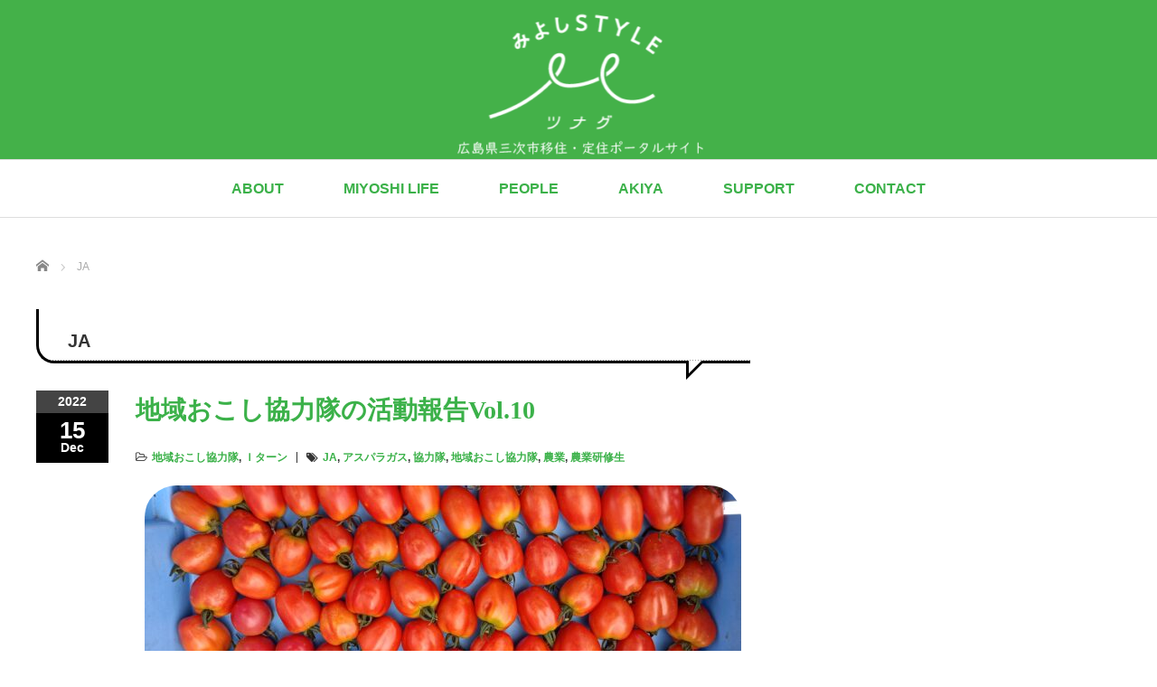

--- FILE ---
content_type: text/html; charset=UTF-8
request_url: https://miyoshi-style.com/tag/ja/
body_size: 18166
content:
<!DOCTYPE html PUBLIC "-//W3C//DTD XHTML 1.1//EN" "http://www.w3.org/TR/xhtml11/DTD/xhtml11.dtd">
<!--[if lt IE 9]><html xmlns="http://www.w3.org/1999/xhtml" class="ie"><![endif]-->
<!--[if (gt IE 9)|!(IE)]><!--><html xmlns="http://www.w3.org/1999/xhtml"><!--<![endif]-->
<head profile="http://gmpg.org/xfn/11">
<meta http-equiv="Content-Type" content="text/html; charset=UTF-8" />
<meta http-equiv="X-UA-Compatible" content="IE=edge,chrome=1" />
<meta name="viewport" content="width=device-width" />
<title>JA アーカイブ - みよしSTYLE ツナグ</title>
<meta name="description" content="広島県三次市移住・定住ポータルサイト" />

<link rel="alternate" type="application/rss+xml" title="みよしSTYLE ツナグ RSS Feed" href="https://miyoshi-style.com/feed/" />
<link rel="alternate" type="application/atom+xml" title="みよしSTYLE ツナグ Atom Feed" href="https://miyoshi-style.com/feed/atom/" />
<link rel="pingback" href="https://miyoshi-style.com/xmlrpc.php" />

<meta name='robots' content='index, follow, max-image-preview:large, max-snippet:-1, max-video-preview:-1' />

	<!-- This site is optimized with the Yoast SEO plugin v26.3 - https://yoast.com/wordpress/plugins/seo/ -->
	<link rel="canonical" href="https://miyoshi-style.com/tag/ja/" />
	<meta property="og:locale" content="ja_JP" />
	<meta property="og:type" content="article" />
	<meta property="og:title" content="JA アーカイブ - みよしSTYLE ツナグ" />
	<meta property="og:url" content="https://miyoshi-style.com/tag/ja/" />
	<meta property="og:site_name" content="みよしSTYLE ツナグ" />
	<meta property="og:image" content="https://miyoshi-style.com/wp-content/uploads/2025/04/高画質みよしSTYLE_ロゴ（黒）.jpg" />
	<meta property="og:image:width" content="850" />
	<meta property="og:image:height" content="562" />
	<meta property="og:image:type" content="image/jpeg" />
	<meta name="twitter:card" content="summary_large_image" />
	<script type="application/ld+json" class="yoast-schema-graph">{"@context":"https://schema.org","@graph":[{"@type":"CollectionPage","@id":"https://miyoshi-style.com/tag/ja/","url":"https://miyoshi-style.com/tag/ja/","name":"JA アーカイブ - みよしSTYLE ツナグ","isPartOf":{"@id":"https://miyoshi-style.com/#website"},"primaryImageOfPage":{"@id":"https://miyoshi-style.com/tag/ja/#primaryimage"},"image":{"@id":"https://miyoshi-style.com/tag/ja/#primaryimage"},"thumbnailUrl":"https://miyoshi-style.com/wp-content/uploads/2022/12/IMG_20220804_110611-scaled.jpg","breadcrumb":{"@id":"https://miyoshi-style.com/tag/ja/#breadcrumb"},"inLanguage":"ja"},{"@type":"ImageObject","inLanguage":"ja","@id":"https://miyoshi-style.com/tag/ja/#primaryimage","url":"https://miyoshi-style.com/wp-content/uploads/2022/12/IMG_20220804_110611-scaled.jpg","contentUrl":"https://miyoshi-style.com/wp-content/uploads/2022/12/IMG_20220804_110611-scaled.jpg","width":2560,"height":1915},{"@type":"BreadcrumbList","@id":"https://miyoshi-style.com/tag/ja/#breadcrumb","itemListElement":[{"@type":"ListItem","position":1,"name":"ホーム","item":"https://miyoshi-style.com/"},{"@type":"ListItem","position":2,"name":"JA"}]},{"@type":"WebSite","@id":"https://miyoshi-style.com/#website","url":"https://miyoshi-style.com/","name":"みよしSTYLE ツナグ","description":"広島県三次市移住・定住ポータルサイト","publisher":{"@id":"https://miyoshi-style.com/#organization"},"potentialAction":[{"@type":"SearchAction","target":{"@type":"EntryPoint","urlTemplate":"https://miyoshi-style.com/?s={search_term_string}"},"query-input":{"@type":"PropertyValueSpecification","valueRequired":true,"valueName":"search_term_string"}}],"inLanguage":"ja"},{"@type":"Organization","@id":"https://miyoshi-style.com/#organization","name":"広島県三次市","url":"https://miyoshi-style.com/","logo":{"@type":"ImageObject","inLanguage":"ja","@id":"https://miyoshi-style.com/#/schema/logo/image/","url":"https://miyoshi-style.com/wp-content/uploads/2025/04/高画質みよしSTYLE_ロゴ（黒）.jpg","contentUrl":"https://miyoshi-style.com/wp-content/uploads/2025/04/高画質みよしSTYLE_ロゴ（黒）.jpg","width":850,"height":562,"caption":"広島県三次市"},"image":{"@id":"https://miyoshi-style.com/#/schema/logo/image/"},"sameAs":["https://www.facebook.com/p/style-100068258348046/?locale=ja_JP","https://www.instagram.com/miyoshi_style/"]}]}</script>
	<!-- / Yoast SEO plugin. -->


<link rel='dns-prefetch' href='//cdn.jsdelivr.net' />
<link rel='dns-prefetch' href='//www.googletagmanager.com' />
<link rel="alternate" type="application/rss+xml" title="みよしSTYLE ツナグ &raquo; JA タグのフィード" href="https://miyoshi-style.com/tag/ja/feed/" />
<style id='wp-img-auto-sizes-contain-inline-css' type='text/css'>
img:is([sizes=auto i],[sizes^="auto," i]){contain-intrinsic-size:3000px 1500px}
/*# sourceURL=wp-img-auto-sizes-contain-inline-css */
</style>
<link rel='stylesheet' id='sbi_styles-css' href='https://miyoshi-style.com/wp-content/plugins/instagram-feed/css/sbi-styles.min.css?ver=6.10.0' type='text/css' media='all' />
<style id='wp-emoji-styles-inline-css' type='text/css'>

	img.wp-smiley, img.emoji {
		display: inline !important;
		border: none !important;
		box-shadow: none !important;
		height: 1em !important;
		width: 1em !important;
		margin: 0 0.07em !important;
		vertical-align: -0.1em !important;
		background: none !important;
		padding: 0 !important;
	}
/*# sourceURL=wp-emoji-styles-inline-css */
</style>
<style id='wp-block-library-inline-css' type='text/css'>
:root{--wp-block-synced-color:#7a00df;--wp-block-synced-color--rgb:122,0,223;--wp-bound-block-color:var(--wp-block-synced-color);--wp-editor-canvas-background:#ddd;--wp-admin-theme-color:#007cba;--wp-admin-theme-color--rgb:0,124,186;--wp-admin-theme-color-darker-10:#006ba1;--wp-admin-theme-color-darker-10--rgb:0,107,160.5;--wp-admin-theme-color-darker-20:#005a87;--wp-admin-theme-color-darker-20--rgb:0,90,135;--wp-admin-border-width-focus:2px}@media (min-resolution:192dpi){:root{--wp-admin-border-width-focus:1.5px}}.wp-element-button{cursor:pointer}:root .has-very-light-gray-background-color{background-color:#eee}:root .has-very-dark-gray-background-color{background-color:#313131}:root .has-very-light-gray-color{color:#eee}:root .has-very-dark-gray-color{color:#313131}:root .has-vivid-green-cyan-to-vivid-cyan-blue-gradient-background{background:linear-gradient(135deg,#00d084,#0693e3)}:root .has-purple-crush-gradient-background{background:linear-gradient(135deg,#34e2e4,#4721fb 50%,#ab1dfe)}:root .has-hazy-dawn-gradient-background{background:linear-gradient(135deg,#faaca8,#dad0ec)}:root .has-subdued-olive-gradient-background{background:linear-gradient(135deg,#fafae1,#67a671)}:root .has-atomic-cream-gradient-background{background:linear-gradient(135deg,#fdd79a,#004a59)}:root .has-nightshade-gradient-background{background:linear-gradient(135deg,#330968,#31cdcf)}:root .has-midnight-gradient-background{background:linear-gradient(135deg,#020381,#2874fc)}:root{--wp--preset--font-size--normal:16px;--wp--preset--font-size--huge:42px}.has-regular-font-size{font-size:1em}.has-larger-font-size{font-size:2.625em}.has-normal-font-size{font-size:var(--wp--preset--font-size--normal)}.has-huge-font-size{font-size:var(--wp--preset--font-size--huge)}.has-text-align-center{text-align:center}.has-text-align-left{text-align:left}.has-text-align-right{text-align:right}.has-fit-text{white-space:nowrap!important}#end-resizable-editor-section{display:none}.aligncenter{clear:both}.items-justified-left{justify-content:flex-start}.items-justified-center{justify-content:center}.items-justified-right{justify-content:flex-end}.items-justified-space-between{justify-content:space-between}.screen-reader-text{border:0;clip-path:inset(50%);height:1px;margin:-1px;overflow:hidden;padding:0;position:absolute;width:1px;word-wrap:normal!important}.screen-reader-text:focus{background-color:#ddd;clip-path:none;color:#444;display:block;font-size:1em;height:auto;left:5px;line-height:normal;padding:15px 23px 14px;text-decoration:none;top:5px;width:auto;z-index:100000}html :where(.has-border-color){border-style:solid}html :where([style*=border-top-color]){border-top-style:solid}html :where([style*=border-right-color]){border-right-style:solid}html :where([style*=border-bottom-color]){border-bottom-style:solid}html :where([style*=border-left-color]){border-left-style:solid}html :where([style*=border-width]){border-style:solid}html :where([style*=border-top-width]){border-top-style:solid}html :where([style*=border-right-width]){border-right-style:solid}html :where([style*=border-bottom-width]){border-bottom-style:solid}html :where([style*=border-left-width]){border-left-style:solid}html :where(img[class*=wp-image-]){height:auto;max-width:100%}:where(figure){margin:0 0 1em}html :where(.is-position-sticky){--wp-admin--admin-bar--position-offset:var(--wp-admin--admin-bar--height,0px)}@media screen and (max-width:600px){html :where(.is-position-sticky){--wp-admin--admin-bar--position-offset:0px}}

/*# sourceURL=wp-block-library-inline-css */
</style><style id='global-styles-inline-css' type='text/css'>
:root{--wp--preset--aspect-ratio--square: 1;--wp--preset--aspect-ratio--4-3: 4/3;--wp--preset--aspect-ratio--3-4: 3/4;--wp--preset--aspect-ratio--3-2: 3/2;--wp--preset--aspect-ratio--2-3: 2/3;--wp--preset--aspect-ratio--16-9: 16/9;--wp--preset--aspect-ratio--9-16: 9/16;--wp--preset--color--black: #000000;--wp--preset--color--cyan-bluish-gray: #abb8c3;--wp--preset--color--white: #ffffff;--wp--preset--color--pale-pink: #f78da7;--wp--preset--color--vivid-red: #cf2e2e;--wp--preset--color--luminous-vivid-orange: #ff6900;--wp--preset--color--luminous-vivid-amber: #fcb900;--wp--preset--color--light-green-cyan: #7bdcb5;--wp--preset--color--vivid-green-cyan: #00d084;--wp--preset--color--pale-cyan-blue: #8ed1fc;--wp--preset--color--vivid-cyan-blue: #0693e3;--wp--preset--color--vivid-purple: #9b51e0;--wp--preset--gradient--vivid-cyan-blue-to-vivid-purple: linear-gradient(135deg,rgb(6,147,227) 0%,rgb(155,81,224) 100%);--wp--preset--gradient--light-green-cyan-to-vivid-green-cyan: linear-gradient(135deg,rgb(122,220,180) 0%,rgb(0,208,130) 100%);--wp--preset--gradient--luminous-vivid-amber-to-luminous-vivid-orange: linear-gradient(135deg,rgb(252,185,0) 0%,rgb(255,105,0) 100%);--wp--preset--gradient--luminous-vivid-orange-to-vivid-red: linear-gradient(135deg,rgb(255,105,0) 0%,rgb(207,46,46) 100%);--wp--preset--gradient--very-light-gray-to-cyan-bluish-gray: linear-gradient(135deg,rgb(238,238,238) 0%,rgb(169,184,195) 100%);--wp--preset--gradient--cool-to-warm-spectrum: linear-gradient(135deg,rgb(74,234,220) 0%,rgb(151,120,209) 20%,rgb(207,42,186) 40%,rgb(238,44,130) 60%,rgb(251,105,98) 80%,rgb(254,248,76) 100%);--wp--preset--gradient--blush-light-purple: linear-gradient(135deg,rgb(255,206,236) 0%,rgb(152,150,240) 100%);--wp--preset--gradient--blush-bordeaux: linear-gradient(135deg,rgb(254,205,165) 0%,rgb(254,45,45) 50%,rgb(107,0,62) 100%);--wp--preset--gradient--luminous-dusk: linear-gradient(135deg,rgb(255,203,112) 0%,rgb(199,81,192) 50%,rgb(65,88,208) 100%);--wp--preset--gradient--pale-ocean: linear-gradient(135deg,rgb(255,245,203) 0%,rgb(182,227,212) 50%,rgb(51,167,181) 100%);--wp--preset--gradient--electric-grass: linear-gradient(135deg,rgb(202,248,128) 0%,rgb(113,206,126) 100%);--wp--preset--gradient--midnight: linear-gradient(135deg,rgb(2,3,129) 0%,rgb(40,116,252) 100%);--wp--preset--font-size--small: 13px;--wp--preset--font-size--medium: 20px;--wp--preset--font-size--large: 36px;--wp--preset--font-size--x-large: 42px;--wp--preset--spacing--20: 0.44rem;--wp--preset--spacing--30: 0.67rem;--wp--preset--spacing--40: 1rem;--wp--preset--spacing--50: 1.5rem;--wp--preset--spacing--60: 2.25rem;--wp--preset--spacing--70: 3.38rem;--wp--preset--spacing--80: 5.06rem;--wp--preset--shadow--natural: 6px 6px 9px rgba(0, 0, 0, 0.2);--wp--preset--shadow--deep: 12px 12px 50px rgba(0, 0, 0, 0.4);--wp--preset--shadow--sharp: 6px 6px 0px rgba(0, 0, 0, 0.2);--wp--preset--shadow--outlined: 6px 6px 0px -3px rgb(255, 255, 255), 6px 6px rgb(0, 0, 0);--wp--preset--shadow--crisp: 6px 6px 0px rgb(0, 0, 0);}:where(.is-layout-flex){gap: 0.5em;}:where(.is-layout-grid){gap: 0.5em;}body .is-layout-flex{display: flex;}.is-layout-flex{flex-wrap: wrap;align-items: center;}.is-layout-flex > :is(*, div){margin: 0;}body .is-layout-grid{display: grid;}.is-layout-grid > :is(*, div){margin: 0;}:where(.wp-block-columns.is-layout-flex){gap: 2em;}:where(.wp-block-columns.is-layout-grid){gap: 2em;}:where(.wp-block-post-template.is-layout-flex){gap: 1.25em;}:where(.wp-block-post-template.is-layout-grid){gap: 1.25em;}.has-black-color{color: var(--wp--preset--color--black) !important;}.has-cyan-bluish-gray-color{color: var(--wp--preset--color--cyan-bluish-gray) !important;}.has-white-color{color: var(--wp--preset--color--white) !important;}.has-pale-pink-color{color: var(--wp--preset--color--pale-pink) !important;}.has-vivid-red-color{color: var(--wp--preset--color--vivid-red) !important;}.has-luminous-vivid-orange-color{color: var(--wp--preset--color--luminous-vivid-orange) !important;}.has-luminous-vivid-amber-color{color: var(--wp--preset--color--luminous-vivid-amber) !important;}.has-light-green-cyan-color{color: var(--wp--preset--color--light-green-cyan) !important;}.has-vivid-green-cyan-color{color: var(--wp--preset--color--vivid-green-cyan) !important;}.has-pale-cyan-blue-color{color: var(--wp--preset--color--pale-cyan-blue) !important;}.has-vivid-cyan-blue-color{color: var(--wp--preset--color--vivid-cyan-blue) !important;}.has-vivid-purple-color{color: var(--wp--preset--color--vivid-purple) !important;}.has-black-background-color{background-color: var(--wp--preset--color--black) !important;}.has-cyan-bluish-gray-background-color{background-color: var(--wp--preset--color--cyan-bluish-gray) !important;}.has-white-background-color{background-color: var(--wp--preset--color--white) !important;}.has-pale-pink-background-color{background-color: var(--wp--preset--color--pale-pink) !important;}.has-vivid-red-background-color{background-color: var(--wp--preset--color--vivid-red) !important;}.has-luminous-vivid-orange-background-color{background-color: var(--wp--preset--color--luminous-vivid-orange) !important;}.has-luminous-vivid-amber-background-color{background-color: var(--wp--preset--color--luminous-vivid-amber) !important;}.has-light-green-cyan-background-color{background-color: var(--wp--preset--color--light-green-cyan) !important;}.has-vivid-green-cyan-background-color{background-color: var(--wp--preset--color--vivid-green-cyan) !important;}.has-pale-cyan-blue-background-color{background-color: var(--wp--preset--color--pale-cyan-blue) !important;}.has-vivid-cyan-blue-background-color{background-color: var(--wp--preset--color--vivid-cyan-blue) !important;}.has-vivid-purple-background-color{background-color: var(--wp--preset--color--vivid-purple) !important;}.has-black-border-color{border-color: var(--wp--preset--color--black) !important;}.has-cyan-bluish-gray-border-color{border-color: var(--wp--preset--color--cyan-bluish-gray) !important;}.has-white-border-color{border-color: var(--wp--preset--color--white) !important;}.has-pale-pink-border-color{border-color: var(--wp--preset--color--pale-pink) !important;}.has-vivid-red-border-color{border-color: var(--wp--preset--color--vivid-red) !important;}.has-luminous-vivid-orange-border-color{border-color: var(--wp--preset--color--luminous-vivid-orange) !important;}.has-luminous-vivid-amber-border-color{border-color: var(--wp--preset--color--luminous-vivid-amber) !important;}.has-light-green-cyan-border-color{border-color: var(--wp--preset--color--light-green-cyan) !important;}.has-vivid-green-cyan-border-color{border-color: var(--wp--preset--color--vivid-green-cyan) !important;}.has-pale-cyan-blue-border-color{border-color: var(--wp--preset--color--pale-cyan-blue) !important;}.has-vivid-cyan-blue-border-color{border-color: var(--wp--preset--color--vivid-cyan-blue) !important;}.has-vivid-purple-border-color{border-color: var(--wp--preset--color--vivid-purple) !important;}.has-vivid-cyan-blue-to-vivid-purple-gradient-background{background: var(--wp--preset--gradient--vivid-cyan-blue-to-vivid-purple) !important;}.has-light-green-cyan-to-vivid-green-cyan-gradient-background{background: var(--wp--preset--gradient--light-green-cyan-to-vivid-green-cyan) !important;}.has-luminous-vivid-amber-to-luminous-vivid-orange-gradient-background{background: var(--wp--preset--gradient--luminous-vivid-amber-to-luminous-vivid-orange) !important;}.has-luminous-vivid-orange-to-vivid-red-gradient-background{background: var(--wp--preset--gradient--luminous-vivid-orange-to-vivid-red) !important;}.has-very-light-gray-to-cyan-bluish-gray-gradient-background{background: var(--wp--preset--gradient--very-light-gray-to-cyan-bluish-gray) !important;}.has-cool-to-warm-spectrum-gradient-background{background: var(--wp--preset--gradient--cool-to-warm-spectrum) !important;}.has-blush-light-purple-gradient-background{background: var(--wp--preset--gradient--blush-light-purple) !important;}.has-blush-bordeaux-gradient-background{background: var(--wp--preset--gradient--blush-bordeaux) !important;}.has-luminous-dusk-gradient-background{background: var(--wp--preset--gradient--luminous-dusk) !important;}.has-pale-ocean-gradient-background{background: var(--wp--preset--gradient--pale-ocean) !important;}.has-electric-grass-gradient-background{background: var(--wp--preset--gradient--electric-grass) !important;}.has-midnight-gradient-background{background: var(--wp--preset--gradient--midnight) !important;}.has-small-font-size{font-size: var(--wp--preset--font-size--small) !important;}.has-medium-font-size{font-size: var(--wp--preset--font-size--medium) !important;}.has-large-font-size{font-size: var(--wp--preset--font-size--large) !important;}.has-x-large-font-size{font-size: var(--wp--preset--font-size--x-large) !important;}
/*# sourceURL=global-styles-inline-css */
</style>

<style id='classic-theme-styles-inline-css' type='text/css'>
/*! This file is auto-generated */
.wp-block-button__link{color:#fff;background-color:#32373c;border-radius:9999px;box-shadow:none;text-decoration:none;padding:calc(.667em + 2px) calc(1.333em + 2px);font-size:1.125em}.wp-block-file__button{background:#32373c;color:#fff;text-decoration:none}
/*# sourceURL=/wp-includes/css/classic-themes.min.css */
</style>
<link rel='stylesheet' id='font-awesome-css' href='https://miyoshi-style.com/wp-content/plugins/arconix-shortcodes/includes/css/font-awesome.min.css?ver=4.6.3' type='text/css' media='all' />
<link rel='stylesheet' id='arconix-shortcodes-css' href='https://miyoshi-style.com/wp-content/plugins/arconix-shortcodes/includes/css/arconix-shortcodes.min.css?ver=2.1.19' type='text/css' media='all' />
<link rel='stylesheet' id='contact-form-7-css' href='https://miyoshi-style.com/wp-content/plugins/contact-form-7/includes/css/styles.css?ver=6.1.4' type='text/css' media='all' />
<link rel='stylesheet' id='scrollup-css-css' href='https://miyoshi-style.com/wp-content/plugins/smooth-scroll-up/css/scrollup.css?ver=6.9' type='text/css' media='all' />
<link rel='stylesheet' id='fancybox-css' href='https://miyoshi-style.com/wp-content/plugins/easy-fancybox/fancybox/1.5.4/jquery.fancybox.min.css?ver=6.9' type='text/css' media='screen' />
<!--n2css--><!--n2js--><script type="text/javascript" src="https://miyoshi-style.com/wp-includes/js/jquery/jquery.min.js?ver=3.7.1" id="jquery-core-js"></script>
<script type="text/javascript" src="https://miyoshi-style.com/wp-includes/js/jquery/jquery-migrate.min.js?ver=3.4.1" id="jquery-migrate-js"></script>

<!-- Site Kit によって追加された Google タグ（gtag.js）スニペット -->
<!-- Google アナリティクス スニペット (Site Kit が追加) -->
<script type="text/javascript" src="https://www.googletagmanager.com/gtag/js?id=GT-K4VMH8RK" id="google_gtagjs-js" async></script>
<script type="text/javascript" id="google_gtagjs-js-after">
/* <![CDATA[ */
window.dataLayer = window.dataLayer || [];function gtag(){dataLayer.push(arguments);}
gtag("set","linker",{"domains":["miyoshi-style.com"]});
gtag("js", new Date());
gtag("set", "developer_id.dZTNiMT", true);
gtag("config", "GT-K4VMH8RK");
 window._googlesitekit = window._googlesitekit || {}; window._googlesitekit.throttledEvents = []; window._googlesitekit.gtagEvent = (name, data) => { var key = JSON.stringify( { name, data } ); if ( !! window._googlesitekit.throttledEvents[ key ] ) { return; } window._googlesitekit.throttledEvents[ key ] = true; setTimeout( () => { delete window._googlesitekit.throttledEvents[ key ]; }, 5 ); gtag( "event", name, { ...data, event_source: "site-kit" } ); }; 
//# sourceURL=google_gtagjs-js-after
/* ]]> */
</script>
<link rel="https://api.w.org/" href="https://miyoshi-style.com/wp-json/" /><link rel="alternate" title="JSON" type="application/json" href="https://miyoshi-style.com/wp-json/wp/v2/tags/22" />	<link rel="preconnect" href="https://fonts.googleapis.com">
	<link rel="preconnect" href="https://fonts.gstatic.com">
	<link href='https://fonts.googleapis.com/css2?display=swap&family=M+PLUS+Rounded+1c' rel='stylesheet'><meta name="generator" content="Site Kit by Google 1.165.0" /><link rel="icon" href="https://miyoshi-style.com/wp-content/uploads/2021/02/cropped-favicon-32x32.jpg" sizes="32x32" />
<link rel="icon" href="https://miyoshi-style.com/wp-content/uploads/2021/02/cropped-favicon-192x192.jpg" sizes="192x192" />
<link rel="apple-touch-icon" href="https://miyoshi-style.com/wp-content/uploads/2021/02/cropped-favicon-180x180.jpg" />
<meta name="msapplication-TileImage" content="https://miyoshi-style.com/wp-content/uploads/2021/02/cropped-favicon-270x270.jpg" />
	<style id="egf-frontend-styles" type="text/css">
		p {font-family: 'M PLUS Rounded 1c', sans-serif;font-style: normal;font-weight: 400;} h1 {} h2 {} h3 {} h4 {} h5 {} h6 {} 	</style>
	
<link rel="stylesheet" href="//maxcdn.bootstrapcdn.com/font-awesome/4.3.0/css/font-awesome.min.css">
<link rel="stylesheet" href="https://miyoshi-style.com/wp-content/themes/luxe_tcd022/style.css?ver=4.1" type="text/css" />
<link rel="stylesheet" href="https://miyoshi-style.com/wp-content/themes/luxe_tcd022/comment-style.css?ver=4.1" type="text/css" />

<link rel="stylesheet" media="screen and (min-width:1201px)" href="https://miyoshi-style.com/wp-content/themes/luxe_tcd022/style_pc.css?ver=4.1" type="text/css" />
<link rel="stylesheet" media="screen and (max-width:1200px)" href="https://miyoshi-style.com/wp-content/themes/luxe_tcd022/style_sp.css?ver=4.1" type="text/css" />
<link rel="stylesheet" media="screen and (max-width:1200px)" href="https://miyoshi-style.com/wp-content/themes/luxe_tcd022/footer-bar/footer-bar.css?ver=?ver=4.1">

<link rel="stylesheet" href="https://miyoshi-style.com/wp-content/themes/luxe_tcd022/japanese.css?ver=4.1" type="text/css" />

<script type="text/javascript" src="https://miyoshi-style.com/wp-content/themes/luxe_tcd022/js/jscript.js?ver=4.1"></script>
<script type="text/javascript" src="https://miyoshi-style.com/wp-content/themes/luxe_tcd022/js/scroll.js?ver=4.1"></script>
<script type="text/javascript" src="https://miyoshi-style.com/wp-content/themes/luxe_tcd022/js/comment.js?ver=4.1"></script>
<script type="text/javascript" src="https://miyoshi-style.com/wp-content/themes/luxe_tcd022/js/rollover.js?ver=4.1"></script>
<!--[if lt IE 9]>
<link id="stylesheet" rel="stylesheet" href="https://miyoshi-style.com/wp-content/themes/luxe_tcd022/style_pc.css?ver=4.1" type="text/css" />
<script type="text/javascript" src="https://miyoshi-style.com/wp-content/themes/luxe_tcd022/js/ie.js?ver=4.1"></script>
<link rel="stylesheet" href="https://miyoshi-style.com/wp-content/themes/luxe_tcd022/ie.css" type="text/css" />
<![endif]-->

<!--[if IE 7]>
<link rel="stylesheet" href="https://miyoshi-style.com/wp-content/themes/luxe_tcd022/ie7.css" type="text/css" />
<![endif]-->


<!-- carousel -->
<script type="text/javascript" src="https://miyoshi-style.com/wp-content/themes/luxe_tcd022/js/slick.min.js"></script>
<link rel="stylesheet" type="text/css" href="https://miyoshi-style.com/wp-content/themes/luxe_tcd022/js/slick.css"/>
<script type="text/javascript" charset="utf-8">
	jQuery(window).load(function() {
		jQuery('.carousel').slick({
			arrows: true,
			dots: false,
			infinite: true,
			slidesToShow: 6,
			slidesToScroll: 1,
			autoplay: true,
			autoplaySpeed: 3000,

		});
	});
</script>
<!-- /carousel -->


<style type="text/css">
body { font-size:16px; }
a {color: #3BB149;}
a:hover {color: #A1B5AD;}
#global_menu ul ul li a{background:#3BB149;}
#global_menu ul ul li a:hover{background:#A1B5AD;}
#return_top{background-color:#3BB149;}
#return_top:hover{background-color:#A1B5AD;}
.google_search input:hover#search_button, .google_search #searchsubmit:hover { background-color:#A1B5AD; }
.widget_search #search-btn input:hover, .widget_search #searchsubmit:hover { background-color:#A1B5AD; }

#submit_comment:hover {
	background:#3BB149;
}

@media screen and (max-width:1200px){
  #header{ border: none; }
  .slick-next, .slick-prev{ display: none !important; }
  #footer_social_link{ position: absolute; bottom: 9px; right: 60px; }
  #footer_social_link li{ background: #bbb; border-radius: 100%; margin-right: 5px; }
  #footer_social_link li:before{ top: 7px !important; left: 7px !important; }
}

#footer {
	clear: both;
	width: 100%;
	/*height: 330px;*/
	position: relative;
	background-color: #fff;
        
}
#footer a {
	text-decoration:none;
}
h1
{ width:450px;}

#logo-area {
    height: 146px;
    width: 100%;
    margin: 0;
    margin-top: 70px;
    margin-bottom: -30px;
    overflow: visible;
}
.ricoh-theta-tour-image {
       margin-left : auto;
       margin-right: auto;
margin-top: 10px;
margin-bottom :10px;
}


#global_menu li a {
 font-size:16px;
 text-align:center;
 text-decoration:none;
 display:block;
 height:63px;
 line-height:63px;
 background-image: none;
}
.side_widget li {
	font-weight: normal;
	font-size: 18px;
	line-height:170%;
	margin:0 0 10px 0;
	padding:0 0 5px 15px;
	background-repeat: no-repeat, repeat-x;
	background-position: left 8px, left bottom;
	/*border-bottom: dotted 1px #888;*/
	min-height: 25px;
} 
/*表のデザイン*/
.wp-block-table {font-size:14px;
width:100%;
margin:0;
}

/* ----------------------------------------------------------------------
 ロゴ
---------------------------------------------------------------------- */
#logo-area {
	height: 150px;
	width: 100%;
	margin: 0;
	overflow: visible;
}



#global_menu {
    height: 76px;
}
#global_menu ul {
    height: 76px;
}

.page #header {
    border-bottom: solid 1px #ddd;
    padding-bottom: 16px;
    margin-bottom: 36px;
}



#wrapper {
    border-top: solid 0px #000;  
}

#footer {
background-image: url(https://miyoshi-style.com/wp-content/uploads/2020/11/川とひまわり祭り３.jpg);
    background-position: center;
    background-repeat: no-repeat;
    background-size: 100% auto;
    background-position: right 40% bottom 65%;

}

.footer_widget {
    width: 320px;
}
#footer-slider-wrapper {
    height: 160px;
}
#header {
	width: 100%;
	height: 240px;
	margin: 0;
}

#logo-area {
    height: 146px;
    width: 100%;
    margin: 0;
    margin-top: 70px;
    margin-bottom: -30px;
    overflow: visible;
}
/* logo */

#logo_image_mobile{ display: table-cell; vertical-align: middle; height: 200px!important; padding-left: 115px;  }
#logo_image_mobile a{ display: inline-block; height: 200px!important; margin: 0; text-decoration: none; }
#logo_image_mobile img{ width: auto; max-height: 100%; }

#footer-inner {

    background: none;
 
}

footer-slider-wrapper {
    padding-top: 10px;
    margin-bottom: 70px;
}

.banar {margin-right:30px; margin-left:30px;}

.mannaka{margin-left: auto;
 margin-right: auto;}

#footer-slider-wrapper-inner {
    margin: auto;
}

#footer_description {font-size:0px;}
#footer_logo_text a {
    color: #fff;
    font-size: 0px;
}

.wp-block-table{
margin-top:10px;
}

/* logoの位置反転バージョン */

#logo_image {
    width: 1200px;
    margin: 0 auto;
    padding-top: 65px;
}

#logo-area {
height: 146px;
    width: 100%;
    margin: 0;
    margin-top: 0px; 
    margin-bottom: 0px; 
    overflow: visible;
    background-color: #44b149;
    padding-bottom: 30px;
}
/* logo スマホ */
#logo_image_mobile {
    display: table-cell;
    vertical-align: middle;
    height: 200px!important;
    padding-left: 85px;
    padding-top: 35px;
}


/* タグクラウドのフォントサイズを統一 */
.tagcloud a {
    font-size: 16px !important;
}

.widget_tag_cloud .tagcloud a {
    width: 99%;
}

/*バナーエリア*/
#footer-slider-wrapper {
    height: 100%;
}




/*タグクラウドのデザイン*/
.widget_tag_cloud .tagcloud a {
 padding:10px 0;
 color:#3bb049;
 display:inline-block;
 width:48.5%;
 background:none;
 font-size:18px;
 text-decoration:none;
 border-bottom:dotted 1px #ddd;
}
/*タグクラウドマウスオーバー時*/
.widget_tag_cloud .tagcloud a:hover{
 color:#3bb049;
 background:#fafafa;
 font-weight:bold;
}
/*タグクラウドテキスト前アイコン*/
.tagcloud a:before{
 text-shadow:none;
 font-family:"Font Awesome 5 Free";
 content:"\f02c";
 font-weight:900;
 color:#3bb049;
 padding-right:6px;
}

.wp-block-table{
margin-top:0px;
}
.wp-block-nextend-smartslider3{
margin-bottom:5px;
}

.index-recommend-box-thumb{
text-align:center;
 margin:0 auto;
}

#index-recommend{text-align:center;
 }

/*フォント*/
@import url('https://fonts.googleapis.com/css?family=Noto+Sans+JP');
html, body {
  font-family: 'Noto Sans JP', sans-serif;
}

/*h4*/
h4 {
  position: relative;
  padding: 1.5rem 1rem;
font-size: 28px;
}

h4:after {
  position: absolute;
  bottom: 0;
  left: 0;
  width: 100%;
  height: 10px;
  content: '';
  background-image: -webkit-repeating-linear-gradient(135deg, #000, #000 1px, transparent 2px, transparent 5px);
  background-image: repeating-linear-gradient(-45deg, #000, #000 1px, transparent 2px, transparent 5px);
  background-size: 7px 7px;
  -webkit-backface-visibility: hidden;
  backface-visibility: hidden;
}
/*タグクラウドのデザイン*/
.widget_tag_cloud .tagcloud a {
 padding:10px 0;
 color:#3bb049;
 display:inline-block;
 width:48.5%;
 background:none;
 font-size:18px;
 text-decoration:none;
 border-bottom:dotted 1px #ddd;
}
/*タグクラウドマウスオーバー時*/
.widget_tag_cloud .tagcloud a:hover{
 color:#3bb049;
 background:#fafafa;
 font-weight:bold;
}
/*タグクラウドテキスト前アイコン*/
.tagcloud a:before{
 text-shadow:none;
 font-family:"Font Awesome 5 Free";
 content:"\f02c";
 font-weight:900;
 color:#3bb049;
 padding-right:6px;
}

/*記事タイトル*/
.post_title {
    font-size: 28px;
    font-family: "Kokoro", cursive;
margin-bottom: 24px;
}

h2 {
  position: relative;
  padding: 1.5rem 2rem;
  border-bottom: 3px solid #000;
  border-left: 3px solid #000;
  border-radius: 0 0 0 20px;
}

h2:before {
  position: absolute;
  right: 50px;
  bottom: -21px;
  width: 0;
  height: 0;
  content: '';
  border-width: 21px 21px 0 0;
  border-style: solid;
  border-color: #000 transparent transparent transparent;
}

h2:after {
  position: absolute;
  right: 54px;
  bottom: -14px;
  width: 0;
  height: 0;
  content: '';
  border-width: 14px 14px 0 0;
  border-style: solid;
  border-color: #fff transparent transparent transparent;
}

.post_thumb img {
border-radius: 35px;
}
a:hover img{
	opacity:0.5;
}




</style>

<link rel='stylesheet' id='tinyjpfont-styles-css' href='https://miyoshi-style.com/wp-content/plugins/japanese-font-for-tinymce/addfont.css?ver=6.9' type='text/css' media='all' />
<link rel='stylesheet' id='advanced-floating-content-lite-css' href='https://miyoshi-style.com/wp-content/plugins/advanced-floating-content-lite/public/css/advanced-floating-content-public.css?ver=1.0.0' type='text/css' media='all' />
<style id='advanced-floating-content-lite-inline-css' type='text/css'>
.afc_popup .img{position:absolute; top:-15px; right:-15px;}
/*# sourceURL=advanced-floating-content-lite-inline-css */
</style>
</head>

<body class="archive tag tag-ja tag-22 wp-theme-luxe_tcd022">
<div id="wrapper">
	<!-- header -->
	<div id="header" class="clearfix">
		<div id="logo-area">
			<!-- logo -->
   <div id='logo_image'>
<h1 id="logo" style="top:-63px; left:464px;" ><a href=" https://miyoshi-style.com/" title="みよしSTYLE ツナグ" data-label="みよしSTYLE ツナグ"><img src="https://miyoshi-style.com/wp-content/uploads/tcd-w/logo-resized.png?1768876313" alt="みよしSTYLE ツナグ" title="みよしSTYLE ツナグ" /></a></h1>
</div>

		</div>
   <a href="#" class="menu_button"></a>
		<!-- global menu -->
		<div id="global_menu" class="clearfix">
	<ul id="menu-%e3%82%b0%e3%83%ad%e3%83%bc%e3%83%90%e3%83%ab%e3%83%a1%e3%83%8b%e3%83%a5%e3%83%bc" class="menu"><li id="menu-item-9570" class="menu-item menu-item-type-custom menu-item-object-custom menu-item-9570"><a href="https://miyoshi-style.com/about/">ABOUT</a></li>
<li id="menu-item-15424" class="menu-item menu-item-type-post_type menu-item-object-page menu-item-15424"><a href="https://miyoshi-style.com/miyoshi-life/">MIYOSHI LIFE</a></li>
<li id="menu-item-30" class="menu-item menu-item-type-post_type menu-item-object-page menu-item-30"><a href="https://miyoshi-style.com/migrants/">PEOPLE</a></li>
<li id="menu-item-29" class="menu-item menu-item-type-post_type menu-item-object-page menu-item-29"><a href="https://miyoshi-style.com/akiya/">AKIYA</a></li>
<li id="menu-item-864" class="menu-item menu-item-type-post_type menu-item-object-page menu-item-864"><a href="https://miyoshi-style.com/support-2/">SUPPORT</a></li>
<li id="menu-item-26" class="menu-item menu-item-type-post_type menu-item-object-page menu-item-26"><a href="https://miyoshi-style.com/contact/">CONTACT</a></li>
</ul>		</div>
		<!-- /global menu -->

	</div>
	<!-- /header -->


	
		<div id="contents" class="post_list clearfix">
		
<ul id="bread_crumb" class="clearfix">
 <li itemscope="itemscope" itemtype="http://data-vocabulary.org/Breadcrumb" class="home"><a itemprop="url" href="https://miyoshi-style.com/"><span itemprop="title">Home</span></a></li>

 <li class="last">JA</li>

</ul>
		<!-- main contents -->
		<div id="mainColumn">
			<h2 id="news_headline">
				JA			</h2>
						<ol class="archive">
								<li class="clearfix">
										<div class="post_date">
						<div class="post_date_year">2022</div>
						<div class="post_date_month"><span>15</span>Dec</div>
					</div>
										<div class="post_info">
						<h3 class="post_title"><a href="https://miyoshi-style.com/2022/12/22kyouryokutai10/">地域おこし協力隊の活動報告Vol.10</a></h3>
						<ul class="meta clearfix">
							<li class="post_category"><i class="fa fa-folder-open-o"></i><a href="https://miyoshi-style.com/category/kyouryokutai/" rel="category tag">地域おこし協力隊</a>, <a href="https://miyoshi-style.com/category/it/" rel="category tag">Ｉターン</a></li>							<li class="post_tag"><i class="fa fa-tags"></i><a href="https://miyoshi-style.com/tag/ja/" rel="tag">JA</a>, <a href="https://miyoshi-style.com/tag/%e3%82%a2%e3%82%b9%e3%83%91%e3%83%a9%e3%82%ac%e3%82%b9/" rel="tag">アスパラガス</a>, <a href="https://miyoshi-style.com/tag/%e5%8d%94%e5%8a%9b%e9%9a%8a/" rel="tag">協力隊</a>, <a href="https://miyoshi-style.com/tag/%e5%9c%b0%e5%9f%9f%e3%81%8a%e3%81%93%e3%81%97%e5%8d%94%e5%8a%9b%e9%9a%8a/" rel="tag">地域おこし協力隊</a>, <a href="https://miyoshi-style.com/tag/%e8%be%b2%e6%a5%ad/" rel="tag">農業</a>, <a href="https://miyoshi-style.com/tag/%e8%be%b2%e6%a5%ad%e7%a0%94%e4%bf%ae%e7%94%9f/" rel="tag">農業研修生</a></li>						    						    						</ul>
												<div class="post_thumb"><a href="https://miyoshi-style.com/2022/12/22kyouryokutai10/"><img width="660" height="260" src="https://miyoshi-style.com/wp-content/uploads/2022/12/IMG_20220804_110611-660x260.jpg" class="attachment-size1 size-size1 wp-post-image" alt="" decoding="async" fetchpriority="high" /></a></div>
												<p><a href="https://miyoshi-style.com/2022/12/22kyouryokutai10/">
水曜日、木曜日と三次市街地でも雪が降りました&#x26c4;&#x2744;！本格的に冬を迎えております･･寒いっ！！！



さて、今回も地域おこし協力隊の活動報告です。今回の報告が一旦最後となります、農業研修生1年目の藤井さんです！//////////



藤井 健、神奈川県出身です。小学生…</a></p>
					</div>
				</li>
								<li class="clearfix">
										<div class="post_date">
						<div class="post_date_year">2022</div>
						<div class="post_date_month"><span>29</span>Nov</div>
					</div>
										<div class="post_info">
						<h3 class="post_title"><a href="https://miyoshi-style.com/2022/11/22kyouryokutai9/">地域おこし協力隊の活動報告Vol.9</a></h3>
						<ul class="meta clearfix">
							<li class="post_category"><i class="fa fa-folder-open-o"></i><a href="https://miyoshi-style.com/category/kyouryokutai/" rel="category tag">地域おこし協力隊</a>, <a href="https://miyoshi-style.com/category/ut/" rel="category tag">Ｕターン</a></li>							<li class="post_tag"><i class="fa fa-tags"></i><a href="https://miyoshi-style.com/tag/ja/" rel="tag">JA</a>, <a href="https://miyoshi-style.com/tag/%e3%81%bb%e3%81%86%e3%82%8c%e3%82%93%e3%81%9d%e3%81%86/" rel="tag">ほうれんそう</a>, <a href="https://miyoshi-style.com/tag/%e5%8d%94%e5%8a%9b%e9%9a%8a/" rel="tag">協力隊</a>, <a href="https://miyoshi-style.com/tag/%e5%9c%b0%e5%9f%9f%e3%81%8a%e3%81%93%e3%81%97%e5%8d%94%e5%8a%9b%e9%9a%8a/" rel="tag">地域おこし協力隊</a>, <a href="https://miyoshi-style.com/tag/%e8%be%b2%e6%a5%ad/" rel="tag">農業</a>, <a href="https://miyoshi-style.com/tag/%e8%be%b2%e6%a5%ad%e7%a0%94%e4%bf%ae%e7%94%9f/" rel="tag">農業研修生</a></li>						    						    						</ul>
												<div class="post_thumb"><a href="https://miyoshi-style.com/2022/11/22kyouryokutai9/"><img width="660" height="260" src="https://miyoshi-style.com/wp-content/uploads/2022/11/画像01■R4道下-660x260.jpg" class="attachment-size1 size-size1 wp-post-image" alt="" decoding="async" /></a></div>
												<p><a href="https://miyoshi-style.com/2022/11/22kyouryokutai9/">




先週、君田町の神瀬フィッシングへ！釣りほぼ初めてなわたしでも、思ったよりも簡単に釣ることができました！&lt;゜)))彡釣ったお魚はそこで調理をしていただて食べることも可能&#x1f60b;ぜひみなさんにも行ってみてほしいっ！



さて、今回も地域おこし協力隊の活動報告です。今回ご紹介す…</a></p>
					</div>
				</li>
								<li class="clearfix">
										<div class="post_date">
						<div class="post_date_year">2022</div>
						<div class="post_date_month"><span>21</span>Nov</div>
					</div>
										<div class="post_info">
						<h3 class="post_title"><a href="https://miyoshi-style.com/2022/11/22kyouryokutai8/">地域おこし協力隊の活動報告Vol.8</a></h3>
						<ul class="meta clearfix">
							<li class="post_category"><i class="fa fa-folder-open-o"></i><a href="https://miyoshi-style.com/category/kyouryokutai/" rel="category tag">地域おこし協力隊</a>, <a href="https://miyoshi-style.com/category/it/" rel="category tag">Ｉターン</a></li>							<li class="post_tag"><i class="fa fa-tags"></i><a href="https://miyoshi-style.com/tag/ja/" rel="tag">JA</a>, <a href="https://miyoshi-style.com/tag/%e3%81%b6%e3%81%a9%e3%81%86/" rel="tag">ぶどう</a>, <a href="https://miyoshi-style.com/tag/%e5%8d%94%e5%8a%9b%e9%9a%8a/" rel="tag">協力隊</a>, <a href="https://miyoshi-style.com/tag/%e5%9c%b0%e5%9f%9f%e3%81%8a%e3%81%93%e3%81%97%e5%8d%94%e5%8a%9b%e9%9a%8a/" rel="tag">地域おこし協力隊</a>, <a href="https://miyoshi-style.com/tag/%e8%be%b2%e6%a5%ad/" rel="tag">農業</a>, <a href="https://miyoshi-style.com/tag/%e8%be%b2%e6%a5%ad%e7%a0%94%e4%bf%ae%e7%94%9f/" rel="tag">農業研修生</a></li>						    						    						</ul>
												<div class="post_thumb"><a href="https://miyoshi-style.com/2022/11/22kyouryokutai8/"><img width="660" height="260" src="https://miyoshi-style.com/wp-content/uploads/2022/11/写真１-660x260.jpg" class="attachment-size1 size-size1 wp-post-image" alt="" decoding="async" /></a></div>
												<p><a href="https://miyoshi-style.com/2022/11/22kyouryokutai8/">
山はすっかり、秋模様。どんどん深まりますね。



さて、前回に引き続き、地域おこし協力隊の活動報告です！今回ご紹介するのは、農業研修生1年目の木村さんです！



/////////







今年の４月に、河内地区に家族4人で移住してきました。



これまで東京で音楽の仕事をしていました…</a></p>
					</div>
				</li>
								<li class="clearfix">
										<div class="post_date">
						<div class="post_date_year">2022</div>
						<div class="post_date_month"><span>09</span>Nov</div>
					</div>
										<div class="post_info">
						<h3 class="post_title"><a href="https://miyoshi-style.com/2022/11/22kyouryokutai7/">地域おこし協力隊の活動報告Vol.7</a></h3>
						<ul class="meta clearfix">
							<li class="post_category"><i class="fa fa-folder-open-o"></i><a href="https://miyoshi-style.com/category/kyouryokutai/" rel="category tag">地域おこし協力隊</a>, <a href="https://miyoshi-style.com/category/it/" rel="category tag">Ｉターン</a></li>							<li class="post_tag"><i class="fa fa-tags"></i><a href="https://miyoshi-style.com/tag/ja/" rel="tag">JA</a>, <a href="https://miyoshi-style.com/tag/%e3%81%b6%e3%81%a9%e3%81%86/" rel="tag">ぶどう</a>, <a href="https://miyoshi-style.com/tag/%e5%8d%94%e5%8a%9b%e9%9a%8a/" rel="tag">協力隊</a>, <a href="https://miyoshi-style.com/tag/%e5%9c%b0%e5%9f%9f%e3%81%8a%e3%81%93%e3%81%97%e5%8d%94%e5%8a%9b%e9%9a%8a/" rel="tag">地域おこし協力隊</a>, <a href="https://miyoshi-style.com/tag/%e8%be%b2%e6%a5%ad/" rel="tag">農業</a>, <a href="https://miyoshi-style.com/tag/%e8%be%b2%e6%a5%ad%e7%a0%94%e4%bf%ae%e7%94%9f/" rel="tag">農業研修生</a></li>						    						    						</ul>
												<div class="post_thumb"><a href="https://miyoshi-style.com/2022/11/22kyouryokutai7/"><img width="660" height="260" src="https://miyoshi-style.com/wp-content/uploads/2022/11/IMG_3865f-660x260.jpg" class="attachment-size1 size-size1 wp-post-image" alt="" decoding="async" loading="lazy" /></a></div>
												<p><a href="https://miyoshi-style.com/2022/11/22kyouryokutai7/">
旅する妖怪たちがチラリ。



みなさん、こんにちは。昨日は皆既月食！みなさん見られましたか？&#x1f311;



さて、今日は地域おこし協力隊の活動報告です！現在三次市では、地域おこし協力隊の方が4人それぞれ活動してくださっています。4人とも農業研修生で、任期終了後は、新規就農をめざしていま…</a></p>
					</div>
				</li>
								<li class="clearfix">
										<div class="post_date">
						<div class="post_date_year">2022</div>
						<div class="post_date_month"><span>12</span>Apr</div>
					</div>
										<div class="post_info">
						<h3 class="post_title"><a href="https://miyoshi-style.com/2022/04/12kyouryokutai/">地域おこし協力隊の退任・委嘱式を実施しました！</a></h3>
						<ul class="meta clearfix">
							<li class="post_category"><i class="fa fa-folder-open-o"></i><a href="https://miyoshi-style.com/category/kyouryokutai/" rel="category tag">地域おこし協力隊</a></li>							<li class="post_tag"><i class="fa fa-tags"></i><a href="https://miyoshi-style.com/tag/i%e3%82%bf%e3%83%bc%e3%83%b3/" rel="tag">Iターン</a>, <a href="https://miyoshi-style.com/tag/ja/" rel="tag">JA</a>, <a href="https://miyoshi-style.com/tag/u%e3%82%bf%e3%83%bc%e3%83%b3/" rel="tag">Uターン</a>, <a href="https://miyoshi-style.com/tag/%e3%81%bb%e3%81%86%e3%82%8c%e3%82%93%e3%81%9d%e3%81%86/" rel="tag">ほうれんそう</a>, <a href="https://miyoshi-style.com/tag/%e5%8d%94%e5%8a%9b%e9%9a%8a/" rel="tag">協力隊</a>, <a href="https://miyoshi-style.com/tag/%e5%9c%b0%e5%9f%9f%e3%81%8a%e3%81%93%e3%81%97%e5%8d%94%e5%8a%9b%e9%9a%8a/" rel="tag">地域おこし協力隊</a>, <a href="https://miyoshi-style.com/tag/%e8%be%b2%e6%a5%ad/" rel="tag">農業</a>, <a href="https://miyoshi-style.com/tag/%e8%be%b2%e6%a5%ad%e7%a0%94%e4%bf%ae%e7%94%9f/" rel="tag">農業研修生</a></li>						    						    						</ul>
												<div class="post_thumb"><a href="https://miyoshi-style.com/2022/04/12kyouryokutai/"><img width="660" height="260" src="https://miyoshi-style.com/wp-content/uploads/2022/04/DSC02047-660x260.jpg" class="attachment-size1 size-size1 wp-post-image" alt="" decoding="async" loading="lazy" /></a></div>
												<p><a href="https://miyoshi-style.com/2022/04/12kyouryokutai/">
みなさん、こんにちは！すっかり、春の陽気！&#x2600;ぽかぽかと、お散歩がしたくなる日になってきましたね！この時期散歩に出かけると、まちの中には、かわいいがいっぱい！（＾。＾）☆彡



塩町駅のチューリップ&#x1f337;と桜&#x1f338;



さて、先月末、2年間地域おこし協力隊と…</a></p>
					</div>
				</li>
								<li class="clearfix">
										<div class="post_date">
						<div class="post_date_year">2022</div>
						<div class="post_date_month"><span>25</span>Feb</div>
					</div>
										<div class="post_info">
						<h3 class="post_title"><a href="https://miyoshi-style.com/2022/02/25kyouryokutaihoukoku/">地域おこし協力隊の活動報告（by市役所ほっとニュース）</a></h3>
						<ul class="meta clearfix">
							<li class="post_category"><i class="fa fa-folder-open-o"></i><a href="https://miyoshi-style.com/category/kyouryokutai/" rel="category tag">地域おこし協力隊</a></li>							<li class="post_tag"><i class="fa fa-tags"></i><a href="https://miyoshi-style.com/tag/ja/" rel="tag">JA</a>, <a href="https://miyoshi-style.com/tag/%e3%81%b6%e3%81%a9%e3%81%86/" rel="tag">ぶどう</a>, <a href="https://miyoshi-style.com/tag/%e3%81%bb%e3%81%86%e3%82%8c%e3%82%93%e3%81%9d%e3%81%86/" rel="tag">ほうれんそう</a>, <a href="https://miyoshi-style.com/tag/%e3%82%a2%e3%82%b9%e3%83%91%e3%83%a9%e3%82%ac%e3%82%b9/" rel="tag">アスパラガス</a>, <a href="https://miyoshi-style.com/tag/%e5%8d%94%e5%8a%9b%e9%9a%8a/" rel="tag">協力隊</a>, <a href="https://miyoshi-style.com/tag/%e5%9c%b0%e5%9f%9f%e3%81%8a%e3%81%93%e3%81%97%e5%8d%94%e5%8a%9b%e9%9a%8a/" rel="tag">地域おこし協力隊</a>, <a href="https://miyoshi-style.com/tag/%e8%be%b2%e6%a5%ad%e7%a0%94%e4%bf%ae%e7%94%9f/" rel="tag">農業研修生</a></li>						    						    						</ul>
												<div class="post_thumb"><a href="https://miyoshi-style.com/2022/02/25kyouryokutaihoukoku/"><img width="376" height="210" src="https://miyoshi-style.com/wp-content/uploads/2022/02/キャプチャ.jpg" class="attachment-size1 size-size1 wp-post-image" alt="" decoding="async" loading="lazy" srcset="https://miyoshi-style.com/wp-content/uploads/2022/02/キャプチャ.jpg 376w, https://miyoshi-style.com/wp-content/uploads/2022/02/キャプチャ-300x168.jpg 300w" sizes="auto, (max-width: 376px) 100vw, 376px" /></a></div>
												<p><a href="https://miyoshi-style.com/2022/02/25kyouryokutaihoukoku/">
みなさまこんにちは。立春が過ぎましたが、今朝は-7度とまだまだ寒い日が続きますね･･&#x26c4;&#x2744;今週も雪がたくさん降りました･･春が待ち遠しいです&#x1f338;&#x1f338;







さてさて三次市では、年に２回地域おこし協力隊の活動報告会を行っているところですが…</a></p>
					</div>
				</li>
								<li class="clearfix">
										<div class="post_date">
						<div class="post_date_year">2021</div>
						<div class="post_date_month"><span>28</span>Dec</div>
					</div>
										<div class="post_info">
						<h3 class="post_title"><a href="https://miyoshi-style.com/2021/12/21kyouryokutai6/">地域おこし協力隊の活動報告Vol.6</a></h3>
						<ul class="meta clearfix">
							<li class="post_category"><i class="fa fa-folder-open-o"></i><a href="https://miyoshi-style.com/category/kyouryokutai/" rel="category tag">地域おこし協力隊</a>, <a href="https://miyoshi-style.com/category/it/" rel="category tag">Ｉターン</a></li>							<li class="post_tag"><i class="fa fa-tags"></i><a href="https://miyoshi-style.com/tag/ja/" rel="tag">JA</a>, <a href="https://miyoshi-style.com/tag/%e3%81%bb%e3%81%86%e3%82%8c%e3%82%93%e3%81%9d%e3%81%86/" rel="tag">ほうれんそう</a>, <a href="https://miyoshi-style.com/tag/%e5%8d%94%e5%8a%9b%e9%9a%8a/" rel="tag">協力隊</a>, <a href="https://miyoshi-style.com/tag/%e5%9c%b0%e5%9f%9f%e3%81%8a%e3%81%93%e3%81%97%e5%8d%94%e5%8a%9b%e9%9a%8a/" rel="tag">地域おこし協力隊</a>, <a href="https://miyoshi-style.com/tag/%e8%be%b2%e6%a5%ad/" rel="tag">農業</a>, <a href="https://miyoshi-style.com/tag/%e8%be%b2%e6%a5%ad%e7%a0%94%e4%bf%ae%e7%94%9f/" rel="tag">農業研修生</a></li>						    						    						</ul>
												<div class="post_thumb"><a href="https://miyoshi-style.com/2021/12/21kyouryokutai6/"><img width="660" height="260" src="https://miyoshi-style.com/wp-content/uploads/2021/12/キャプチャ-660x260.jpg" class="attachment-size1 size-size1 wp-post-image" alt="" decoding="async" loading="lazy" /></a></div>
												<p><a href="https://miyoshi-style.com/2021/12/21kyouryokutai6/">
みなさんこんにちは！



今年も早いものであと3日になりました！本当に毎年毎年、1年が短くなっているように感じるのは私だけでしょうか･･&#x1f615;？新型コロナウイルス感染症も新しい株もまた出始めて･･来年こそ、元の生活に戻れるよう願うばかりです！



さて、毎年行っている「三次市地域お…</a></p>
					</div>
				</li>
								<li class="clearfix">
										<div class="post_date">
						<div class="post_date_year">2021</div>
						<div class="post_date_month"><span>22</span>Dec</div>
					</div>
										<div class="post_info">
						<h3 class="post_title"><a href="https://miyoshi-style.com/2021/12/21kyouryokutaihoukouku4/">地域おこし協力隊の活動報告Vol.4</a></h3>
						<ul class="meta clearfix">
							<li class="post_category"><i class="fa fa-folder-open-o"></i><a href="https://miyoshi-style.com/category/kyouryokutai/" rel="category tag">地域おこし協力隊</a>, <a href="https://miyoshi-style.com/category/ut/" rel="category tag">Ｕターン</a></li>							<li class="post_tag"><i class="fa fa-tags"></i><a href="https://miyoshi-style.com/tag/ja/" rel="tag">JA</a>, <a href="https://miyoshi-style.com/tag/%e3%81%bb%e3%81%86%e3%82%8c%e3%82%93%e3%81%9d%e3%81%86/" rel="tag">ほうれんそう</a>, <a href="https://miyoshi-style.com/tag/%e5%8d%94%e5%8a%9b%e9%9a%8a/" rel="tag">協力隊</a>, <a href="https://miyoshi-style.com/tag/%e5%9c%b0%e5%9f%9f%e3%81%8a%e3%81%93%e3%81%97%e5%8d%94%e5%8a%9b%e9%9a%8a/" rel="tag">地域おこし協力隊</a>, <a href="https://miyoshi-style.com/tag/%e8%be%b2%e6%a5%ad/" rel="tag">農業</a>, <a href="https://miyoshi-style.com/tag/%e8%be%b2%e6%a5%ad%e7%a0%94%e4%bf%ae%e7%94%9f/" rel="tag">農業研修生</a></li>						    						    						</ul>
												<div class="post_thumb"><a href="https://miyoshi-style.com/2021/12/21kyouryokutaihoukouku4/"><img width="660" height="260" src="https://miyoshi-style.com/wp-content/uploads/2021/12/画像02-f-1-660x260.jpg" class="attachment-size1 size-size1 wp-post-image" alt="" decoding="async" loading="lazy" /></a></div>
												<p><a href="https://miyoshi-style.com/2021/12/21kyouryokutaihoukouku4/">
早いものでもうクリスマス&#x26c4;&#x1f514;みなさんは、クリスマスマルシェや、自分へのプレゼントなどなど、準備はバッチリですか？



さて、毎年行っている「三次市地域おこし協力隊」の活動報告会が新型コロナウイルスの影響により中止になったので、活動の様子を1人ずつ紹介していきたいと思…</a></p>
					</div>
				</li>
								<li class="clearfix">
										<div class="post_date">
						<div class="post_date_year">2021</div>
						<div class="post_date_month"><span>03</span>Dec</div>
					</div>
										<div class="post_info">
						<h3 class="post_title"><a href="https://miyoshi-style.com/2021/12/21kyouryokutaihoukoku3/">地域おこし協力隊の活動報告 Vol.3</a></h3>
						<ul class="meta clearfix">
							<li class="post_category"><i class="fa fa-folder-open-o"></i><a href="https://miyoshi-style.com/category/kyouryokutai/" rel="category tag">地域おこし協力隊</a>, <a href="https://miyoshi-style.com/category/it/" rel="category tag">Ｉターン</a></li>							<li class="post_tag"><i class="fa fa-tags"></i><a href="https://miyoshi-style.com/tag/ja/" rel="tag">JA</a>, <a href="https://miyoshi-style.com/tag/%e3%81%b6%e3%81%a9%e3%81%86/" rel="tag">ぶどう</a>, <a href="https://miyoshi-style.com/tag/%e5%8d%94%e5%8a%9b%e9%9a%8a/" rel="tag">協力隊</a>, <a href="https://miyoshi-style.com/tag/%e5%9c%b0%e5%9f%9f%e3%81%8a%e3%81%93%e3%81%97%e5%8d%94%e5%8a%9b%e9%9a%8a/" rel="tag">地域おこし協力隊</a>, <a href="https://miyoshi-style.com/tag/%e8%be%b2%e6%a5%ad/" rel="tag">農業</a>, <a href="https://miyoshi-style.com/tag/%e8%be%b2%e6%a5%ad%e7%a0%94%e4%bf%ae%e7%94%9f/" rel="tag">農業研修生</a></li>						    						    						</ul>
												<div class="post_thumb"><a href="https://miyoshi-style.com/2021/12/21kyouryokutaihoukoku3/"><img width="660" height="260" src="https://miyoshi-style.com/wp-content/uploads/2021/12/IMG_3865f-660x260.jpg" class="attachment-size1 size-size1 wp-post-image" alt="" decoding="async" loading="lazy" /></a></div>
												<p><a href="https://miyoshi-style.com/2021/12/21kyouryokutaihoukoku3/">
みなさん、こんにちは！ついに12月･･1年がたつのはとても早いですねえ･･



年々早く感じますが，それだけ充実しているということですかね(^.^)&#x1f308;



さて，毎年行っている「三次市地域おこし協力隊」の活動報告会が新型コロナウイルスの影響により中止になったので、活動の様子を1…</a></p>
					</div>
				</li>
								<li class="clearfix">
										<div class="post_date">
						<div class="post_date_year">2021</div>
						<div class="post_date_month"><span>29</span>Nov</div>
					</div>
										<div class="post_info">
						<h3 class="post_title"><a href="https://miyoshi-style.com/2021/11/21kyouryokutaihoukoku2/">地域おこし協力隊の活動報告 Vol.2</a></h3>
						<ul class="meta clearfix">
							<li class="post_category"><i class="fa fa-folder-open-o"></i><a href="https://miyoshi-style.com/category/kyouryokutai/" rel="category tag">地域おこし協力隊</a>, <a href="https://miyoshi-style.com/category/ut/" rel="category tag">Ｕターン</a></li>							<li class="post_tag"><i class="fa fa-tags"></i><a href="https://miyoshi-style.com/tag/ja/" rel="tag">JA</a>, <a href="https://miyoshi-style.com/tag/%e5%8d%94%e5%8a%9b%e9%9a%8a/" rel="tag">協力隊</a>, <a href="https://miyoshi-style.com/tag/%e5%9c%b0%e5%9f%9f%e3%81%8a%e3%81%93%e3%81%97%e5%8d%94%e5%8a%9b%e9%9a%8a/" rel="tag">地域おこし協力隊</a>, <a href="https://miyoshi-style.com/tag/%e8%be%b2%e6%a5%ad/" rel="tag">農業</a>, <a href="https://miyoshi-style.com/tag/%e8%be%b2%e6%a5%ad%e7%a0%94%e4%bf%ae%e7%94%9f/" rel="tag">農業研修生</a></li>						    						    						</ul>
												<div class="post_thumb"><a href="https://miyoshi-style.com/2021/11/21kyouryokutaihoukoku2/"><img width="660" height="260" src="https://miyoshi-style.com/wp-content/uploads/2021/11/DSC_1214-f-660x260.jpg" class="attachment-size1 size-size1 wp-post-image" alt="" decoding="async" loading="lazy" /></a></div>
												<p><a href="https://miyoshi-style.com/2021/11/21kyouryokutaihoukoku2/">
みなさん、こんにちは！山もきれいに色づき、もうそろそろ12月･･



みなさん車のタイヤはもう冬タイヤに替えられましたか？&#x26c4;



前回に引き続き、毎年行っている「三次市地域おこし協力隊」の活動報告会が新型コロナウイルスの影響により中止になったので、1人ずつ、活動内容を含めた活動紹…</a></p>
					</div>
				</li>
							</ol>
			
			<div class="page_navi clearfix">
<p class="back"><a href="https://miyoshi-style.com/">トップページに戻る</a></p>
</div>
		</div>
		<!-- /main contents -->
		<!-- sidebar -->
 
		<div id="sideColumn">
			
		</div>
		<!-- /sidebar -->
	</div>


<!-- smartphone banner -->

	<!-- footer -->
	<div id="footer-slider-wrapper" class="clearfix">
		<div id="footer-slider-wrapper-inner">
			<!-- フッター　バナー類設置場所 -->
			<a class="attachment-carousel_size size-carousel_size wp-post-image"href="https://www.city.miyoshi.hiroshima.jp/" target="_blank" rel="noopener"margin: 0px 20px 0 20px;><img class="alignnone wp-image-153 size-full" src="https://miyoshi-style.com/wp-content/uploads/2020/12/三次市（枠３）.jpg" alt="" width="168" height="68"  /></a>
<a class="attachment-carousel_size size-carousel_size wp-post-image"href="http://ashisuta-lab-miyoshi.jp/" target="_blank" rel="noopener"margin: 0px 20px 0 20px;><img class="alignnone wp-image-150 size-full" src="https://miyoshi-style.com/wp-content/uploads/2020/10/asisutalab.jpg" alt="" width="180" height="68" /></a>
				<a class="attachment-carousel_size size-carousel_size wp-post-image"href="http://miyoshi-shukatsu.sakura.ne.jp/wp/" target="_blank" rel="noopener"margin: 0px 20px 0 20px;><img class="alignnone wp-image-153 size-full" src="https://miyoshi-style.com/wp-content/uploads/2020/12/miyoshi_syukatu_bana2.png" alt="" height="68"  /></a>
			<a class="attachment-carousel_size size-carousel_size wp-post-image"href="https://www.miyoshi-dmo.jp/miyoshi_machi_aruki_apuri/" target="_blank" rel="noopener"margin: 0px 20px 0 20px;><img class="alignnone wp-image-153 size-full" src="https://miyoshi-style.com/wp-content/uploads/2020/12/DMOロゴわくわくさんぽ（枠）.jpg" alt="" height="68"  /></a>
			<a class="attachment-carousel_size size-carousel_size wp-post-image" href="https://www.hiroshima-hirobiro.jp/" target="_blank" rel="noopener"margin: 0px 20px 0 20px;><img class="alignnone" src="https://miyoshi-style.com/wp-content/uploads/2020/12/bnr_hirobiro_ver2.gif" alt=""  height="68" ></a>
<!--<a class="attachment-carousel_size size-carousel_size wp-post-image"href="https://www.miyoshi-dmo.jp/" target="_blank" rel="noopener"margin: 0px 20px 0 20px;><img class="alignnone wp-image-151 size-full" src="https://miyoshi-style.com/wp-content/uploads/2020/10/walk_around_miyoshi_bana.jpg" alt="" width="180" height="68" /></a>-->
			<a class="attachment-carousel_size size-carousel_size wp-post-image"href="http://www.iju-join.jp/" target="_blank" rel="noopener"margin: 0px 20px 0 20px;><img class="alignnone wp-image-153 size-full" src="https://miyoshi-style.com/wp-content/uploads/2020/12/linkpolicy_bn04.jpg" alt="" height="68"  /></a>
			<!--<a class="attachment-carousel_size size-carousel_size wp-post-image"href="https://sakugi-jichi.com/" target="_blank" rel="noopener"margin: 0px 20px 0 20px;><img class="alignnone wp-image-153 size-full" src="https://miyoshi-style.com/wp-content/uploads/2020/12/繝舌リ繝シ.jpg" alt="" height="68"  /></a>-->
			<!-- /フッター　バナー類設置場所 -->
			
		</div>
	</div>
	<div id="footer">
		<div id="return_top"><a href="#wrapper"><span>ページ上部へ戻る</span></a></div>
		<div id="footer-inner" class="clearfix">
			<!-- logo -->
			<div id="footer_logo_area" style="top:37px; left:18px;">
<h3 id="footer_logo">
<a href="https://miyoshi-style.com/" title="みよしSTYLE ツナグ"><img src="https://miyoshi-style.com/wp-content/uploads/tcd-w/footer-image.png" alt="みよしSTYLE ツナグ" title="みよしSTYLE ツナグ" /></a>
</h3>
</div>

			<!-- footer menu -->
			
			
			
						<div id="footer_widget_wrapper">
									<div class="footer_widget clearfix widget_text" id="text-4">
			<div class="textwidget"><p><span style="font-size: 16px;"><strong>広島県三次市移住・定住ポータルサイト</strong></span><br />
<span style="font-size: small;">三次市 地域共創部まちづくり交通課<br />
〒728-8501 広島県三次市十日市中二丁目８番１号<br />
<strong>TEL：0824-62-6129</strong><br />
<strong>FAX：0824-62-6235</strong><br />
<strong>E-mail：machi@city.miyoshi.hiroshima.jp</strong></span></p>
<p><a href="https://miyoshi-style.com/?page_id=1057"><u>リンク・著作権</u></a><br />
<a href="https://miyoshi-style.com/?page_id=1059"><u>個人情報保護</u></a></p>
</div>
		</div>
							</div>
			
		   		</div>
	</div>
	<div id="footer_copr_area" class="clearfix">
		<div id="footer_copr">
			<div id="copyright">Copyright &copy;&nbsp; <a href="https://miyoshi-style.com/">みよしSTYLE ツナグ</a> All Rights Reserved.</div>
						<div id="footer_social_link">
						</div>
					</div>
	</div>
	<!-- /footer -->

</div>
 <script type="speculationrules">
{"prefetch":[{"source":"document","where":{"and":[{"href_matches":"/*"},{"not":{"href_matches":["/wp-*.php","/wp-admin/*","/wp-content/uploads/*","/wp-content/*","/wp-content/plugins/*","/wp-content/themes/luxe_tcd022/*","/*\\?(.+)"]}},{"not":{"selector_matches":"a[rel~=\"nofollow\"]"}},{"not":{"selector_matches":".no-prefetch, .no-prefetch a"}}]},"eagerness":"conservative"}]}
</script>
<script> var $nocnflct = jQuery.noConflict();
			$nocnflct(function () {
			    $nocnflct.scrollUp({
				scrollName: 'scrollUp', // Element ID
				scrollClass: 'scrollUp scrollup-link scrollup-right', // Element Class
				scrollDistance: 300, // Distance from top/bottom before showing element (px)
				scrollFrom: 'top', // top or bottom
				scrollSpeed: 300, // Speed back to top (ms )
				easingType: 'linear', // Scroll to top easing (see http://easings.net/)
				animation: 'none', // Fade, slide, none
				animationInSpeed: 200, // Animation in speed (ms )
				animationOutSpeed: 200, // Animation out speed (ms )
				scrollText: '<id class="fa fa-arrow-circle-up fa-4x"></id>', // Text for element, can contain HTML
				scrollTitle: false, // Set a custom link title if required. Defaults to scrollText
				scrollImg: false, // Set true to use image
				activeOverlay: false, // Set CSS color to display scrollUp active point
				zIndex: 2147483647 // Z-Index for the overlay
			    });
			});</script><!-- Instagram Feed JS -->
<script type="text/javascript">
var sbiajaxurl = "https://miyoshi-style.com/wp-admin/admin-ajax.php";
</script>
<script type="text/javascript" src="https://miyoshi-style.com/wp-includes/js/dist/hooks.min.js?ver=dd5603f07f9220ed27f1" id="wp-hooks-js"></script>
<script type="text/javascript" src="https://miyoshi-style.com/wp-includes/js/dist/i18n.min.js?ver=c26c3dc7bed366793375" id="wp-i18n-js"></script>
<script type="text/javascript" id="wp-i18n-js-after">
/* <![CDATA[ */
wp.i18n.setLocaleData( { 'text direction\u0004ltr': [ 'ltr' ] } );
//# sourceURL=wp-i18n-js-after
/* ]]> */
</script>
<script type="text/javascript" src="https://miyoshi-style.com/wp-content/plugins/contact-form-7/includes/swv/js/index.js?ver=6.1.4" id="swv-js"></script>
<script type="text/javascript" id="contact-form-7-js-translations">
/* <![CDATA[ */
( function( domain, translations ) {
	var localeData = translations.locale_data[ domain ] || translations.locale_data.messages;
	localeData[""].domain = domain;
	wp.i18n.setLocaleData( localeData, domain );
} )( "contact-form-7", {"translation-revision-date":"2025-11-30 08:12:23+0000","generator":"GlotPress\/4.0.3","domain":"messages","locale_data":{"messages":{"":{"domain":"messages","plural-forms":"nplurals=1; plural=0;","lang":"ja_JP"},"This contact form is placed in the wrong place.":["\u3053\u306e\u30b3\u30f3\u30bf\u30af\u30c8\u30d5\u30a9\u30fc\u30e0\u306f\u9593\u9055\u3063\u305f\u4f4d\u7f6e\u306b\u7f6e\u304b\u308c\u3066\u3044\u307e\u3059\u3002"],"Error:":["\u30a8\u30e9\u30fc:"]}},"comment":{"reference":"includes\/js\/index.js"}} );
//# sourceURL=contact-form-7-js-translations
/* ]]> */
</script>
<script type="text/javascript" id="contact-form-7-js-before">
/* <![CDATA[ */
var wpcf7 = {
    "api": {
        "root": "https:\/\/miyoshi-style.com\/wp-json\/",
        "namespace": "contact-form-7\/v1"
    }
};
//# sourceURL=contact-form-7-js-before
/* ]]> */
</script>
<script type="text/javascript" src="https://miyoshi-style.com/wp-content/plugins/contact-form-7/includes/js/index.js?ver=6.1.4" id="contact-form-7-js"></script>
<script type="text/javascript" src="https://miyoshi-style.com/wp-content/plugins/smooth-scroll-up/js/jquery.scrollUp.min.js?ver=6.9" id="scrollup-js-js"></script>
<script type="text/javascript" src="https://miyoshi-style.com/wp-content/plugins/easy-fancybox/vendor/purify.min.js?ver=6.9" id="fancybox-purify-js"></script>
<script type="text/javascript" id="jquery-fancybox-js-extra">
/* <![CDATA[ */
var efb_i18n = {"close":"Close","next":"Next","prev":"Previous","startSlideshow":"Start slideshow","toggleSize":"Toggle size"};
//# sourceURL=jquery-fancybox-js-extra
/* ]]> */
</script>
<script type="text/javascript" src="https://miyoshi-style.com/wp-content/plugins/easy-fancybox/fancybox/1.5.4/jquery.fancybox.min.js?ver=6.9" id="jquery-fancybox-js"></script>
<script type="text/javascript" id="jquery-fancybox-js-after">
/* <![CDATA[ */
var fb_timeout, fb_opts={'autoScale':true,'showCloseButton':true,'margin':20,'pixelRatio':'false','centerOnScroll':false,'enableEscapeButton':true,'overlayShow':true,'hideOnOverlayClick':true,'minVpHeight':320,'disableCoreLightbox':'true','enableBlockControls':'true','fancybox_openBlockControls':'true' };
if(typeof easy_fancybox_handler==='undefined'){
var easy_fancybox_handler=function(){
jQuery([".nolightbox","a.wp-block-file__button","a.pin-it-button","a[href*='pinterest.com\/pin\/create']","a[href*='facebook.com\/share']","a[href*='twitter.com\/share']"].join(',')).addClass('nofancybox');
jQuery('a.fancybox-close').on('click',function(e){e.preventDefault();jQuery.fancybox.close()});
/* IMG */
						var unlinkedImageBlocks=jQuery(".wp-block-image > img:not(.nofancybox,figure.nofancybox>img)");
						unlinkedImageBlocks.wrap(function() {
							var href = jQuery( this ).attr( "src" );
							return "<a href='" + href + "'></a>";
						});
var fb_IMG_select=jQuery('a[href*=".jpg" i]:not(.nofancybox,li.nofancybox>a,figure.nofancybox>a),area[href*=".jpg" i]:not(.nofancybox),a[href*=".jpeg" i]:not(.nofancybox,li.nofancybox>a,figure.nofancybox>a),area[href*=".jpeg" i]:not(.nofancybox),a[href*=".png" i]:not(.nofancybox,li.nofancybox>a,figure.nofancybox>a),area[href*=".png" i]:not(.nofancybox),a[href*=".webp" i]:not(.nofancybox,li.nofancybox>a,figure.nofancybox>a),area[href*=".webp" i]:not(.nofancybox)');
fb_IMG_select.addClass('fancybox image');
var fb_IMG_sections=jQuery('.gallery,.wp-block-gallery,.tiled-gallery,.wp-block-jetpack-tiled-gallery,.ngg-galleryoverview,.ngg-imagebrowser,.nextgen_pro_blog_gallery,.nextgen_pro_film,.nextgen_pro_horizontal_filmstrip,.ngg-pro-masonry-wrapper,.ngg-pro-mosaic-container,.nextgen_pro_sidescroll,.nextgen_pro_slideshow,.nextgen_pro_thumbnail_grid,.tiled-gallery');
fb_IMG_sections.each(function(){jQuery(this).find(fb_IMG_select).attr('rel','gallery-'+fb_IMG_sections.index(this));});
jQuery('a.fancybox,area.fancybox,.fancybox>a').each(function(){jQuery(this).fancybox(jQuery.extend(true,{},fb_opts,{'transition':'elastic','transitionIn':'elastic','easingIn':'easeOutBack','transitionOut':'elastic','easingOut':'easeInBack','opacity':false,'hideOnContentClick':false,'titleShow':true,'titlePosition':'over','titleFromAlt':true,'showNavArrows':true,'enableKeyboardNav':true,'cyclic':false,'mouseWheel':'false'}))});
};};
jQuery(easy_fancybox_handler);jQuery(document).on('post-load',easy_fancybox_handler);

//# sourceURL=jquery-fancybox-js-after
/* ]]> */
</script>
<script type="text/javascript" src="https://miyoshi-style.com/wp-content/plugins/easy-fancybox/vendor/jquery.easing.min.js?ver=1.4.1" id="jquery-easing-js"></script>
<script type="text/javascript" id="q2w3_fixed_widget-js-extra">
/* <![CDATA[ */
var q2w3_sidebar_options = [{"use_sticky_position":false,"margin_top":0,"margin_bottom":0,"stop_elements_selectors":"","screen_max_width":0,"screen_max_height":0,"widgets":[]}];
//# sourceURL=q2w3_fixed_widget-js-extra
/* ]]> */
</script>
<script type="text/javascript" src="https://miyoshi-style.com/wp-content/plugins/q2w3-fixed-widget/js/frontend.min.js?ver=6.2.3" id="q2w3_fixed_widget-js"></script>
<script type="text/javascript" id="wp_slimstat-js-extra">
/* <![CDATA[ */
var SlimStatParams = {"transport":"ajax","ajaxurl_rest":"https://miyoshi-style.com/wp-json/slimstat/v1/hit","ajaxurl_ajax":"https://miyoshi-style.com/wp-admin/admin-ajax.php","ajaxurl_adblock":"https://miyoshi-style.com/request/0b4db4cd15241ede15e464f387d234ba/","ajaxurl":"https://miyoshi-style.com/wp-admin/admin-ajax.php","baseurl":"/","dnt":"noslimstat,ab-item","ci":"YToyOntzOjEyOiJjb250ZW50X3R5cGUiO3M6MzoidGFnIjtzOjg6ImNhdGVnb3J5IjtpOjIxO30-.020fd7abc72c8a697f089c824e1e37ab","wp_rest_nonce":"3c95f2cfd1"};
//# sourceURL=wp_slimstat-js-extra
/* ]]> */
</script>
<script defer type="text/javascript" src="https://cdn.jsdelivr.net/wp/wp-slimstat/tags/5.3.5/wp-slimstat.min.js" id="wp_slimstat-js"></script>
<script type="text/javascript" src="https://miyoshi-style.com/wp-content/plugins/google-site-kit/dist/assets/js/googlesitekit-events-provider-contact-form-7-40476021fb6e59177033.js" id="googlesitekit-events-provider-contact-form-7-js" defer></script>
<script type="text/javascript" src="https://miyoshi-style.com/wp-content/plugins/advanced-floating-content-lite/public/js/advanced-floating-content-public.js?ver=1.0.0" id="advanced-floating-content-lite-js"></script>
<script type="text/javascript" id="advanced-floating-content-lite-js-after">
/* <![CDATA[ */

                                    (function ($) {
                                        $('.afc_close_content').click(function(){			
                                            var afc_content_id = $(this).closest('div').attr('id');
                                            $('#'+afc_content_id).hide();
                                        });
                                    })(jQuery);
                                
//# sourceURL=advanced-floating-content-lite-js-after
/* ]]> */
</script>
<script id="wp-emoji-settings" type="application/json">
{"baseUrl":"https://s.w.org/images/core/emoji/17.0.2/72x72/","ext":".png","svgUrl":"https://s.w.org/images/core/emoji/17.0.2/svg/","svgExt":".svg","source":{"concatemoji":"https://miyoshi-style.com/wp-includes/js/wp-emoji-release.min.js?ver=6.9"}}
</script>
<script type="module">
/* <![CDATA[ */
/*! This file is auto-generated */
const a=JSON.parse(document.getElementById("wp-emoji-settings").textContent),o=(window._wpemojiSettings=a,"wpEmojiSettingsSupports"),s=["flag","emoji"];function i(e){try{var t={supportTests:e,timestamp:(new Date).valueOf()};sessionStorage.setItem(o,JSON.stringify(t))}catch(e){}}function c(e,t,n){e.clearRect(0,0,e.canvas.width,e.canvas.height),e.fillText(t,0,0);t=new Uint32Array(e.getImageData(0,0,e.canvas.width,e.canvas.height).data);e.clearRect(0,0,e.canvas.width,e.canvas.height),e.fillText(n,0,0);const a=new Uint32Array(e.getImageData(0,0,e.canvas.width,e.canvas.height).data);return t.every((e,t)=>e===a[t])}function p(e,t){e.clearRect(0,0,e.canvas.width,e.canvas.height),e.fillText(t,0,0);var n=e.getImageData(16,16,1,1);for(let e=0;e<n.data.length;e++)if(0!==n.data[e])return!1;return!0}function u(e,t,n,a){switch(t){case"flag":return n(e,"\ud83c\udff3\ufe0f\u200d\u26a7\ufe0f","\ud83c\udff3\ufe0f\u200b\u26a7\ufe0f")?!1:!n(e,"\ud83c\udde8\ud83c\uddf6","\ud83c\udde8\u200b\ud83c\uddf6")&&!n(e,"\ud83c\udff4\udb40\udc67\udb40\udc62\udb40\udc65\udb40\udc6e\udb40\udc67\udb40\udc7f","\ud83c\udff4\u200b\udb40\udc67\u200b\udb40\udc62\u200b\udb40\udc65\u200b\udb40\udc6e\u200b\udb40\udc67\u200b\udb40\udc7f");case"emoji":return!a(e,"\ud83e\u1fac8")}return!1}function f(e,t,n,a){let r;const o=(r="undefined"!=typeof WorkerGlobalScope&&self instanceof WorkerGlobalScope?new OffscreenCanvas(300,150):document.createElement("canvas")).getContext("2d",{willReadFrequently:!0}),s=(o.textBaseline="top",o.font="600 32px Arial",{});return e.forEach(e=>{s[e]=t(o,e,n,a)}),s}function r(e){var t=document.createElement("script");t.src=e,t.defer=!0,document.head.appendChild(t)}a.supports={everything:!0,everythingExceptFlag:!0},new Promise(t=>{let n=function(){try{var e=JSON.parse(sessionStorage.getItem(o));if("object"==typeof e&&"number"==typeof e.timestamp&&(new Date).valueOf()<e.timestamp+604800&&"object"==typeof e.supportTests)return e.supportTests}catch(e){}return null}();if(!n){if("undefined"!=typeof Worker&&"undefined"!=typeof OffscreenCanvas&&"undefined"!=typeof URL&&URL.createObjectURL&&"undefined"!=typeof Blob)try{var e="postMessage("+f.toString()+"("+[JSON.stringify(s),u.toString(),c.toString(),p.toString()].join(",")+"));",a=new Blob([e],{type:"text/javascript"});const r=new Worker(URL.createObjectURL(a),{name:"wpTestEmojiSupports"});return void(r.onmessage=e=>{i(n=e.data),r.terminate(),t(n)})}catch(e){}i(n=f(s,u,c,p))}t(n)}).then(e=>{for(const n in e)a.supports[n]=e[n],a.supports.everything=a.supports.everything&&a.supports[n],"flag"!==n&&(a.supports.everythingExceptFlag=a.supports.everythingExceptFlag&&a.supports[n]);var t;a.supports.everythingExceptFlag=a.supports.everythingExceptFlag&&!a.supports.flag,a.supports.everything||((t=a.source||{}).concatemoji?r(t.concatemoji):t.wpemoji&&t.twemoji&&(r(t.twemoji),r(t.wpemoji)))});
//# sourceURL=https://miyoshi-style.com/wp-includes/js/wp-emoji-loader.min.js
/* ]]> */
</script>
</body>
</html>

--- FILE ---
content_type: text/html; charset=UTF-8
request_url: https://miyoshi-style.com/wp-admin/admin-ajax.php
body_size: -39
content:
1010612.5cc5db971f5a63f1104b19f893f5c6de

--- FILE ---
content_type: text/css
request_url: https://miyoshi-style.com/wp-content/themes/luxe_tcd022/style_sp.css?ver=4.1
body_size: 6713
content:
/* ----------------------------------------------------------------------

 smart phone setting

---------------------------------------------------------------------- */

body {
  -webkit-text-size-adjust:100%; margin:0; padding:0;
  font-family:"Century Gothic",Arial,sans-serif;
  width:100%; position:relative;
  color:#333; background:#fff;
}

/* layout */
#contents { margin: 0 20px 20px; }
#mainColumn {
	margin-bottom: 25px;
}
#sideColumn {
	padding-top: 0px;
	border-top: none;
}

#bread_crumb { margin-top: 20px; }
#bread_crumb li.home a:before { top:-1px;}

/* headline */
.headline1 { margin:0; padding:0 15px; height:36px; line-height:36px; border:1px solid #ccc; border-left:5px solid #adb8bf; font-size:15px; background:url(images/headline1.gif) repeat-x left bottom; }
.archive_headline { margin:0 0 20px 0; padding:0 15px; height:36px; line-height:36px; background:#aaa; color:#fff; font-size:14px; }
.headline2 { margin:0; padding:0 15px; height:36px; line-height:36px; border:1px solid #ccc; font-size:15px; background:url(images/headline1.gif) repeat-x left bottom; }

/* mobile banner */
#mobile_banner_top { padding:15px; text-align:center; background:#fff; }
#mobile_banner_top img { display:block; height:auto; max-width:100%; width:auto; margin:0 auto; }
#mobile_banner_bottom { padding:0 0 15px; text-align:center; }
#mobile_banner_bottom img { display:block; height:auto; max-width:100%; width:auto; margin:0 auto; }


/* admin bar
html #wpadminbar{
	margin-top: -46px;
}
*/

/* ----------------------------------------------------------------------
 index
---------------------------------------------------------------------- */
#slider-wrapper{ margin: -1px 0 0 -20px; width:calc(100% + 40px); height:auto; padding: 0 0 30px;}
.flexslider .slides img{ width: 100%;}
.flexslider-controls { display:none; }

/* center banner */
#index-banner{
	width: 100%;
}
#index-banner img{
	width: 100%;
	height: auto;
}

/* maincopy */
#maincopy {
	text-align: center;
	margin: 0 auto 30px;
}
#maincopy h2 {
	font-size: 18px;
	color: #000;
	margin: 0 auto 20px;
	line-height: 160%;
	font-family: "ＭＳ Ｐ明朝", "細明朝体", "ヒラギノ明朝 Pro W3", "メイリオ", meiryo, serif;
}
#maincopy p {
	text-align: left;
}

#index-menu {
	width: 100%;
	margin: 0 auto;
	border-bottom: none;
}
#index-menu-ul {
	margin: 0;
}
.index-meun-li {
	width: 100%;
	margin-bottom: 20px;
}
.index-meun-li-last {
}
.index-menu-thumb {
	margin: 0;
}
.index-menu-thumb img{
	width: 100%;
	height: auto;
}
.index-menu-title {
	margin: 0 0 5px;
	font-size: 20px;
}
.index-menu-desc {
	margin: 0;
	line-height: 200%;
}
.index-menu-title a, .index-menu-desc a {
	text-decoration: none;
}

/* news */
#index-news {
	width: 100%;
	border-bottom: solid 1px #ddd;
	margin: 0;
}
#index-news-headline {
	font-size: 20px;
	float: none;
	margin: 0;
	min-height: 32px;
}
#index-news-archivelink {
	font-size: 12px;
	float: none;
	margin-bottom: 30px;
}
#index-news-archivelink a {
	text-decoration: none;
	display: block;
	padding-left: 0px;
	background-image: none;
	background-repeat: no-repeat;
	background-position: left center;
	width: 150px;
	height: 40px;
	line-height: 40px;
	text-align: center;
	background: #000;
	color: #fff;
	margin: 0 auto; 
}
#index-news-ul {
	margin: 0 0 30px;
}
#index-news-ul li {
	border-bottom: dotted 1px #999;
	margin: 10px 0 0;
	padding-bottom: 10px;
	font-size: 12px;
}
#index-news-ul li a {
	text-decoration: none;
	line-height: 180%;
}
.index-news-date {
	display: block;
	width: auto;
	font-size: 10px;
	font-weight: normal;
}

/* recommend */
#index-redommend-headline-wrapper {
	margin: 40px 0 0px;
	padding-bottom: 0px;
	border-bottom: none;
}
#index-recommend-headline-left {
	font-size: 20px;
	float: left;
	margin: 0;
	min-height: 32px;
}
#index-recommend-archivelink {
	font-size: 12px;
	float: none;
	margin-top: 20px;
}
#index-recommend-archivelink a {
	text-decoration: none;
	display: block;
	padding-left: 0px;
	background-image: none;
	background-repeat: no-repeat;
	background-position: left center;
	width: 150px;
	height: 40px;
	line-height: 40px;
	text-align: center;
	background: #000;
	color: #fff;
	margin: 0 auto; 
}
#index-recommend-headline {
	margin: 0px 0 10px;
	padding-bottom: 5px;
	border-bottom: none;
	font-size: 20px;
}

#index-recommend {
	width: 100%;
	display: flex;
	flex-wrap: wrap;
}
.index-recommend-box {
	display: block;
	width: calc(50% - 8px);
	float: none;
	overflow: hidden;
	background: #F2F2F2;
	padding: 0 0 7px;
	margin: 0 15px 14px 0;
}
.index-recommend-box:nth-child(2n) {
	margin: 0 0 14px 0;
}
.index-recommend-box-thumb {
	margin: 0;
}
.index-recommend-box-thumb img {
	width: 100%;
	height: auto;
}
.index-recommend-box-title {
	font-size: 12px;
	font-weight: normal;
	color: #000;
	margin: 0 15px;
	line-height: 160%;
}
.index-recommend-box-desc {
	display:none;
}
.index-recommend-box-title a, .index-recommend-box-desc a {
	text-decoration: none;
}

.index-recommend-box .meta{
	font-size: 12px;
	font-weight: normal;
	color: #333;
	margin: 3px 15px;
}
.index-recommend-box .meta li{
	display: inline;
	width: auto;
	float: none;
	border-right: solid 1px #333;
	margin: 0 10px 0 0;
	padding: 0 10px 0 0;
	line-height: 160%;
}
.index-recommend-box .meta li:last-child{
	border: none;
}
.index-recommend-box .meta li a{
	text-decoration: none;
}


/* ----------------------------------------------------------------------
 header
---------------------------------------------------------------------- */
#header_wrap { width:100%; }
#header { background:#fff; width:100%; height:60px; position:relative; border-bottom: solid 1px #ddd; }

#description { display:none; }
#header_menu { display:none; }
.search_area { display:none; }

/* logo */
#logo { margin:5px 0 5px 15px; line-height:120%; float:left; font-size:18px; font-weight:normal; width:40%; overflow:hidden; }
#logo_text a, #logo a { color:#333; text-decoration:none; display:block; }
#logo_text a:hover, #logo a:hover { text-decoration:underline; }
#logo img { display:none; }
#logo a:before { content:attr(data-label); }

#logo_image_mobile{ display: table-cell; vertical-align: middle; height: 60px!important; padding-left: 15px;  }
#logo_image_mobile a{ display: inline-block; height: 60px!important; margin: 0; text-decoration: none; }
#logo_image_mobile img{ width: auto; max-height: 100%; }

/* for tablet */
#logo_image{ display: table-cell; height: 60px; vertical-align: middle; }
#logo_image #logo{ width: auto; }

/* global menu */
/*#header a.menu_button {
   position:absolute; right:15px; margin:0;
   display:inline-block; font-size:11px; color:#333; padding:0 10px; line-height:30px; text-decoration:none;
   -moz-border-radius:4px; -khtml-border-radius:4px; -webkit-border-radius:4px; border-radius:4px;
   border:1px solid #ccc;
}
#header a.menu_button:hover { background:#222; border:1px solid #222; color:#fff; }
#header a.active { color:#000; background:#aaa; box-shadow:1px 1px 2px rgba(0,0,0,0.2) inset; }*/
a.menu_button:before{ 
  font-family: 'design_plus';
  color: #888; position: absolute; top: 17px; left: 19px; font-size: 18px; width: 24px; height: 24px; line-height: 24px;
  content: '\f0c9'; text-align: center;
}
a.menu_button{ position: absolute; right: 0px; top: 0px; z-index: 9; display: block; font-size: 11px; color: #333; width: 60px; height: 60px; line-height: 56px; text-decoration: none; }
a.menu_button:hover:before{ color: #fff; }
a.menu_button:hover{ background: #333; }

#global_menu { display:none; clear:both; width:100%; margin:0; top:0px; position:relative; box-shadow: 1px 2px 1.5px rgba(0, 0, 0, 0.1); -moz-box-shadow: 1px 2px 1.5px rgba(0, 0, 0, 0.1); -webkit-box-shadow: 1px 2px 1.5px rgba(0, 0, 0, 0.1); z-index: 999; }
#global_menu ul { margin:0; }
#global_menu a { display:block; border:1px solid #ccc; margin:0 0 -1px 0; padding:0 10px 0 32px; line-height:40px; text-decoration:none; background:#fff url(images/arrow4.png) no-repeat 20px; }
#global_menu a:hover { background-color:#eee !important; color:#333; }
#global_menu .sub-menu a{
	padding-left: 42px;
	background:#fff url(images/arrow4.png) no-repeat 30px !important;
}
#global_menu .sub-menu a:hover { background-color:#eee !important; color:#333; }


/* banner */
#header_banner { display:none; }




/* ----------------------------------------------------------------------
 single post page
---------------------------------------------------------------------- */

.post_date{
	width: 65px;
	height: auto;
	min-height: 65px;
	background: #000;
	float: left;
	margin: 0 15px 15px 0;
}
.post_date_year{
	display: block;
	width: 65px;
	height: 20px;
	line-height: 20px;
	font-size: 11px;
	font-weight: bold;
	color: #fff;
	background: #444;
	text-align: center;
	margin: 0;
	padding: 0;
}
.post_date_month{
	font-size: 11px;
	font-weight: bold;
	color: #fff;
	text-align: center;
	margin: 0;
	padding: 0;
}
.post_date_month span{
	display: block;
	font-size:20px;
	margin: 0 0 -0.3em;
	padding: 0;
	height: 34px;
	line-height: 34px;
}
.post .meta, .archive .meta{
	font-size: 12px;
	font-weight: bold;
	color: #333;
	margin: 0 0 10px;
}
.post .meta li, .archive .meta li{
	display: inline;
	width: auto;
	float: left;
	border-right: solid 1px #333;
	border-bottom: none;
	margin: 0 10px 5px 0;
	padding: 0 10px 0 0;
	line-height: 100%;
}
.post .meta li:last-child, .archive .meta li:last-child{
	border: none;
}
.post .meta li a, .archive .meta li a{
	text-decoration: none;
}

#single_title { border:1px solid #ccc; overflow:hidden; margin:0 0 10px 0; }
#single_title h2 { margin:0; font-size:16px; background:#ccc; color:#fff; padding:10px 15px; line-height:180%; }
#single_meta { margin:0; padding:3px 15px; font-size:10px; overflow:hidden; background:#f9f9f9; }
#single_meta li { float:left; padding:8px 0; margin:0 15px 0 0; line-height:100%; }
#single_meta li.post_category { background:url(images/icon_category.png) no-repeat left 7px; padding-left:16px; }
#single_meta li.post_tag { background:url(images/icon_tag.png) no-repeat left 7px;  padding-left:16px; }
#single_meta li.post_comment { background:url(images/icon_comment.png) no-repeat left 7px;  padding-left:18px; }
#single_meta li.post_author { background:url(images/icon_author.png) no-repeat left 7px;  padding-left:18px; }

#news_title { border:1px solid #ccc; overflow:hidden; }
#news_title h2 { margin:0; font-size:16px; background:#ccc; color:#fff; padding:10px 15px; line-height:180%; }
#news_title p { margin:0 15px; font-size:12px; overflow:hidden; }

.post { padding:15px 0 10px; }
.post_thumb{ margin:10px 0; }
.post_image { text-align:center; margin:0 0 15px 0; }

/* next page */
#post_pagination { margin:0 0 30px 0; }
#post_pagination h5 { margin:0 10px 0 0; float:left; line-height:30px; font-size:12px; }
#post_pagination a, #post_pagination p { float:left; display:inline-block; background:#eee; margin:0 5px 0 0; width:30px; height:30px; line-height:30px; text-align:center; text-decoration:none; color:#333; -moz-border-radius:3px; -khtml-border-radius:3px; -webkit-border-radius:3px; border-radius:3px; font-size:12px; }
#post_pagination p { background:#999; color:#fff; }
#post_pagination a:hover { background:#333; color:#fff; }

/* bookmark */
.post .bookmark2 { clear:both; float:right; margin:5px 0 0 0; padding:0; list-style-type:none; }
.post .bookmark2 li { background:none; padding:0; float:left; margin:0 0 0 10px; }

/* banner */
#single_banner1 { text-align:center; margin:-5px 0 15px 0; }
#single_banner2 { clear:both; text-align:center; padding:10px 0 10px 0; }

/* author information */
#single_author { margin:0 0 20px; border:1px solid #ccc; padding:15px 15px 2px; -moz-border-radius:4px; -khtml-border-radius:4px; -webkit-border-radius:4px; border-radius:4px; background:#f9f9f9; position:relative; }
#single_author_avatar {  }
#single_author_avatar img { width:70px; height:70px; display:block; border:none; padding:0 0 15px 0; margin:0 auto; float:none; }
#single_author_meta { width:100%; text-align:center; }
#single_author_name { margin:0 0 10px 0; font-size:14px; line-height:160%; }
#single_author_name2 { margin:0; font-size:10px; display:block; }
#single_author_link { color:#333; text-decoration:none; font-size:12px; background:#e8e8e8; padding:5px 25px; -moz-border-radius:20px; -khtml-border-radius:20px; -webkit-border-radius:20px; border-radius:20px; margin:0 auto 15px; display:inline-block; }
#single_author_link:hover { color:#fff; }
#single_author_desc { padding:15px 0 0 0; margin:0; font-size:12px; border-top:1px dotted #ccc; text-align:left; }
#single_author_desc p { margin:0 0 10px 0; }

/* author post */
#single_author_post { margin:0 0 20px 0; }
#single_author_post ul { margin:0; padding:0; background:#f9f9f9; }
#single_author_post li { border:1px solid #ccc; border-top:none; padding:15px; }
#single_author_post ul li li { border:none; padding:0; margin:0 0 7px 0; float:left; font-size:11px; line-height:110%; }
#single_author_post ul li li.date { display:block; margin:0 10px 0 0; padding:0 10px 0 0; border-right:1px solid #ccc; }
#single_author_post .image { float:left; width:30%; margin:0 5% 0 0; }
#single_author_post .image img { width:100%; height:auto; display:block; }
#single_author_post .image:hover img { opacity:0.5; }
#single_author_post .info { float:left; width:65%; margin:0; }
#single_author_post .title { margin:0; padding:0; font-size:13px; line-height:160%; }
#single_author_post .title a { text-decoration:none; display:block; }
#single_author_post .title a:hover { text-decoration:underline; }


/* related post */
#related_post { margin:0 0 20px 0; }
#related_post ul { margin:0; padding:0; background:#f9f9f9; }
#related_post li { border:1px solid #ccc; border-top:none; padding:15px; }
#related_post .image { float:left; width:30%; margin:0 5% 0 0; }
#related_post .image img { width:100%; height:auto; display:block; }
#related_post .image:hover img { opacity:0.5; }
#related_post .title { float:left; width:65%; margin:0; font-size:13px; line-height:160%; }
#related_post .title a { text-decoration:none; display:block; }
#related_post .title a:hover { text-decoration:underline; }

/* next prev post link */
/*#previous_next_post { margin:0 0 20px; padding:0; }
#previous_next_post p { margin:0 0 2px 0; }
#previous_next_post a { color:#333; text-decoration:none; line-height:140%; font-size:11px; padding:12px 0; display:block; }
#previous_post a { margin:0; padding-left:7%; padding-right:5%; background:#eee url(images/arrow_left.png) no-repeat 3% 16px; }
#next_post a { margin:0; text-align:right; padding-left:5%; padding-right:7%; background:#eee url(images/arrow_right.png) no-repeat right 3% top 16px; }
#previous_next_post a:hover { color:#fff; }*/
#previous_next_post{ display: flex; flex-wrap: wrap; margin:0; font-size: 12px; }
#previous_next_post p{ display: block; width: calc(50% - 2px); border: solid 1px #ddd; text-align: center; float: none; }
#previous_next_post p:empty{ border: none; }
#previous_next_post p a{ display: block; height: 50px; line-height: 50px; background: none; width: 100%; padding: 0; position: relative; text-decoration: none; }
#previous_next_post p a:before{
  font-family:'design_plus'; color:#ccc; font-size:14px; display:inline; position:absolute;
  -webkit-font-smoothing: antialiased; -moz-osx-font-smoothing: grayscale;
}
#previous_next_post #next_post{ margin-left: -1px; }
#previous_next_post #previous_post a:before { content:'\e90f'; top:0px; left:10px; }
#previous_next_post #next_post a:before { content:'\e910'; top:0px; right:10px; }


/* comment box-sizing: content-box;　*/
#comment_header_right { float:none; position:relative; margin:0; }
#comment_header_right li { float:none; }
#comment_header_right li a, #comment_header_right li p { width:50%; margin:0 -2px -1px 0; float:right; }
.comment-meta { margin:0 0 10px 0; }
.comment-meta-left { float:left; width:auto; min-width:150px; }
.comment-content { padding:0; margin:0; }
#submit_comment { width:100%; }
#trackback_url_area input { padding:5px 2%; width:96%; border:none; background:#eee; }

@media only screen and (max-width: 480px) {
	#comment_header_right li { float:none; display: block; margin: 0; }
	#comment_header_right li.comment_switch_active a, #comment_header_right li#comment_closed p{ border-bottom: none; }
	#comment_header_right li a, #comment_header_right li p{ width: 100%; float: none; margin: -1px 0 0; }

}




/* bookmark */
.post .bookmark {
	clear: both;
	display: block;
	list-style-type: none;
	margin: 0 0 10px;
	padding-top: 10px;
}
.post .bookmark li {
	float: left;
	margin: 0 5px 0 0;
}
.post .bookmark li.twitter{
	width: 90px;
}


/* CONCEPT PAGE */
.concept-body-left img, .concept-body-right img{
	width: 100%;
	height: auto;
	overflow: hidden;
	margin-bottom: 12px;
}
hr.concept-hr{
	width: 100%;
	border: none;
	/*border-bottom: dotted 1px #878787;*/
	height: 1px;
	margin: 15px 0 40px;
	background-image: url(images/dot_02.png);
	background-repeat: repeat-x;
	background-position: left bottom;
}

/* ----------------------------------------------------------------------
 archive
---------------------------------------------------------------------- */
#news_headline{
	border-bottom: dotted 1px #000;
	font-size: 16px;
	margin:0 0 30px;
	padding-bottom: 10px;
}

.post_list{
	font-size: 12px;
}
.post_list a{
	text-decoration: none;
}
.post_list ol {
	margin: 0;
	padding: 0 0 0;
}
.post_list ol li{
	border-bottom: dotted 1px #888;
	margin-bottom: 30px;
	padding-bottom: 10px;
}
/*.post_list ol li:last-child{
	border-bottom: none;
	margin-bottom: 0;
	padding-bottom: 10px;
}*/
.post_title{
	font-size: 16px;
	font-weight: bold;
	margin: 0 0 5px;
	/*float: left;
	width:calc(100% - 80px);*/
}
.post_title img{ margin-bottom: 1em; }
.post_thumb{
	clear: both;
}
.post_thumb img{
	width: calc(100% + 40px);
	max-width: none;
	height: auto;
	margin-left: -20px;
}
.post_content{
	clear: both;
}

.archive .post_thumb img{ width: 100%; margin-left: 0; }


/*
#post_list { background:#fff; border:1px solid #ccc; overflow:hidden; margin:0; }
#post_list li { border-bottom:1px dotted #ccc; padding:15px; margin-bottom:-1px; }
#post_list ul { overflow:hidden; margin:0 0 5px 0; }
#post_list ul li { border:none; padding:0; margin:0 0 7px 0; float:left; font-size:11px; line-height:110%; }
#post_list ul li.post_date { display:block; margin:0 10px 0 0; padding:0 10px 0 0; border-right:1px solid #ccc; }

#post_list .info { }
#post_list .title { font-size:16px; margin:0 0 10px 0; }
#post_list .title a { display:block; }
#post_list .excerpt { font-size:13px; line-height:170%; margin:0 0 18px 0; }
#post_list .link { font-size:12px; display:block; background:url(images/arrow1.gif) no-repeat left top; padding:0 0 0 30px; height:13px; line-height:13px; margin:0 0 20px 0; }

#post_list .image img { display:block; margin:0 auto 15px; height:auto; max-width:100%; width:auto; }

#post_list .bookmark { margin:0 0 -10px 0; }
#post_list .bookmark li { border:none; padding:0; margin:0 5px 0 0; height:30px; }
#post_list .bookmark li.social1 { width:140px; }
*/
/* Author page */
#author_post_list #post_list { border-top:none; }
#author_profile_area { border:1px solid #ccc; margin:20px 0; padding:15px 15px 0; -moz-border-radius:4px; -khtml-border-radius:4px; -webkit-border-radius:4px; border-radius:4px; background:#f9f9f9; }
#author_avatar { float:left; width:15%; margin:0 5% 20px 0; }
#author_avatar img { width:100%; height:100%; display:block; border:none; padding:0; }
#author_meta { }
#author_name { float:left; position:relative; width:75%; margin:0; font-size:18px; line-height:160%; }
#author_name2 { margin:0 0 0 15px; font-size:12px; }
#author_desc { clear:both; border-top:1px dotted #aaa; padding:10px 0 0 0; font-size:12px; }

/* Author list page */
#profile_author_list { margin:0; padding:0; }
#profile_author_list li { border:1px solid #ccc; margin:20px 0; padding:15px 15px 0; -moz-border-radius:4px; -khtml-border-radius:4px; -webkit-border-radius:4px; border-radius:4px; background:#f9f9f9; }
.profile_author_avatar { float:left; width:15%; margin:0 5% 20px 0; }
.profile_author_avatar img { width:100%; height:auto; display:block; border:none; padding:0; }
.profile_author_meta_top { float:left; position:relative; width:75%; margin:-2px 0 15px 0; }
.profile_author_name { margin:0 0 6px 0; font-size:16px; line-height:130%; }
.profile_author_name2 { margin:0; font-size:10px; display:block; }
.profile_author_link { color:#333; text-decoration:none; font-size:11px; background:#e8e8e8 url(images/arrow_right.png) no-repeat 16px 9px; padding:5px 20px 5px 30px; -moz-border-radius:20px; -khtml-border-radius:20px; -webkit-border-radius:20px; border-radius:20px; }
.profile_author_link:hover { color:#fff; }
.profile_author_desc { clear:both; border-top:1px dotted #aaa; padding:5px 0 0 0; font-size:12px; }
.profile_author_desc p { margin:0 0 10px 0; }

/* page nav */
.page_navi { margin:20px 0; }
.page_navi h4 { font-size:10px; font-weight:normal; margin:0 0 10px 0; color:#888; }
.page_navi ul { margin:0; }
.page_navi li { float:left; }
.page_navi a, .page_navi a:hover, .page_navi span
 { text-decoration:none; color:#fff; font-size:11px; padding:13px 15px; line-height:100%; margin:0 4px 4px 0; background:#999; display:block; -moz-border-radius:0px; -khtml-border-radius:0px; -webkit-border-radius:0px; border-radius:0px; }
.page_navi a:hover { color:#fff; background:#3F7985; text-decoration:none; }
.page_navi span.dots { background:none; }
.page_navi span.current { color:#fff; background:#333; }
.page_navi p.back { margin:0; }
.page_navi p.back a, .page_navi p.back a:hover { display:inline-block; padding: 10px 15px; }

/* 404 not found */
#not_found .search_area { margin:0 0 20px 0; }
#not_found #search_input { float:left; margin:0 5px 0 0; border:1px solid #ccc; background:#f2f2f2; width:260px; height:33px; position:relative; padding:0 10px; box-shadow:2px 2px 3px 0px #ddd inset; }
#not_found .back { margin:0; line-height:100%; }
#not_found .back a { background:url(images/arrow1.gif) no-repeat left; padding:0 0 0 28px; }



/* ----------------------------------------------------------------------
 side
---------------------------------------------------------------------- */

/* common */
.side_headline{
	font-size: 20px;
	background: none;
	margin: 0;
}

.side_widget{ margin: 0 0 30px 0; }

/* side banner */
#side-banner{
	text-align: center;
	margin-bottom: 20px;
}

/* search */
.widget_search #search-box, .widget_search #s { width:calc(100% - 62px); height: 38px; padding: 0 10px; margin:0; }
.widget_search #search-btn input, .widget_search #searchsubmit { width:40px; height: 40px; border-radius: 0; }

/* google search */
.google_search #search_input, .widget_search #s { width:calc(100% - 62px); height: 38px; padding: 0 10px; margin:0; }
.google_search input#search_button, .widget_search #searchsubmit { width:40px; height: 40px; border-radius: 0; }


/* news widget */
.news_widget_list_link{
	display: block;
	width: 150px;
	height: 40px;
	line-height: 40px;
	background: #000;
	color: #fff !important;
	text-align: center;
	margin: 20px auto 0;
	padding: 0;
}

/* styled post1 */
.styled_post_list1_widget .side_headline{
	min-height: auto;
	border-bottom: none;
}


.styled_post_list2_widget .side_headline{
	border-bottom: dotted 1px #888;
	margin: 0 0 10px;
	padding: 0;
}
.styled_post_list2_widget .styled_post_list2 li{
	background-image: none;
}

.screen-reader-text{
	display: none;
}


/* archive category dropdown */
.widget_archive select, .widget_categories select { border:1px solid #ddd; padding:6px 10px; width:100%; -webkit-border-radius:4px; -moz-border-radius:4px; border-radius:4px; margin:0 0 20px 0; }
.widget_archive label, .widget_categories label { display:none; }
.widget_categories ul{}
.widget_categories ul li{
	background: none;
	padding: 0;
	margin: -1px 0 0;
}
.widget_categories ul li a{
	display: block;
	background: none;
	padding: 15px;
	border: 1px solid #ddd;
	line-height: 100%;
	min-height: auto;
	font-size: 12px;
	font-weight: normal;
}


/* ----------------------------------------------------------------------
 footer
---------------------------------------------------------------------- */
#footer{
	background: #4cb958;
}

/* carousel */
.slick-slider{}
#footer-slider-wrapper{
	width: 100%;
	padding-top: 20px;
	border-top: none;
	background: #F2F2F2;
}
#footer-slider-wrapper-inner{
	margin: 0 0 0 15px;
}

.slick-slide{ height: 165px !important; margin-right: 15px !important; }
.slick-slide a{ text-decoration: none !important;}
.slick-slide a .title{
	position: relative !important;
	background: none !important;
	color: #000 !important;
	padding: 10px 0 !important;
	width: 100% !important;
	max-width: 190px;
	bottom: 0 !important;
	text-decoration: none !important;
}

/* common */
#footer-inner{
	padding: 30px 20px 25px;
	border-top: none;
	color: #fff;
}
#footer-inner a{
	color: #fff;
}

/* footer logo */
#footer_logo { display:none; }
#footer_logo_text { display:none; }
#footer_description { display:none; }

/* footer banner */
#footer-banner{
	text-align: center;
	margin-bottom: 25px;
}


/* footer_menu */
#footer_menu{}
#footer_menu ul{
	display: flex;
	flex-wrap:wrap;
	margin-bottom: 30px;
}
#footer_menu ul li{
	width: 50%;
	line-height: 200%;
	font-size: 12px;
}
#footer_menu ul li a{
	color: #fff;
	text-decoration: none;
}


/* SNSボタン */
#footer_social_link { margin:30px auto 0; padding:0; text-align:center; float: none; }
#footer_social_link li { display:inline-block; margin:0; position:relative; }
#footer_social_link li a {
  display:block; text-indent:-200px; overflow:hidden; width:30px; height:30px; position:relative; 
  -webkit-transition-property:none; -moz-transition-property:none; -o-transition-property:none; 
}
#footer_social_link li:before {
  font-family:'design_plus'; color:#fff; font-size:14px; display:block; position:absolute; top:10px; left:9px;
  width:17px; height:17px; line-height:17px;
  -webkit-font-smoothing: antialiased; -moz-osx-font-smoothing: grayscale;
}
#footer_social_link li.twitter:before { content:'\e904'; }
#footer_social_link li.facebook:before { content:'\e902'; }
#footer_social_link li.insta:before { content:'\ea92'; top:11px; }
#footer_social_link li.pint:before { content:'\e905'; top:11px; }
#footer_social_link li.flickr:before { content:'\eaa4'; top:11px; }
#footer_social_link li.tumblr:before { content:'\eab9'; top:11px; }
#footer_social_link li.rss:before { content:'\e90b'; }
#footer_social_link li.twitter:hover:before { color:#16b9dc; }
#footer_social_link li.facebook:hover:before { color:#3B5998; }
#footer_social_link li.insta:hover:before { color:#8a3ab9; }
#footer_social_link li.rss:hover:before { color:#ffcc00; }
#footer_social_link li.pint:hover:before { color:#cb2027; }
#footer_social_link li.flickr:hover:before { color:#ff0084; }
#footer_social_link li.tumblr:hover:before { color:#34526f; }


/* widget area */
.footer_widget { margin:0 0 25px 0; font-size:12px; }
/*.footer_widget:last-child { margin:0; }*/
.footer_headline { font-size:14px; border-bottom:1px dotted #888; padding:0 0 7px 0; margin:0 0 12px 0; }
.footer_widget ul { margin:0; }
.footer_widget li ul { margin:10px 0 0 0; }
.footer_widget li { line-height:170%; margin:0 0 10px 0; padding:0; background:none; }
.footer_widget a { text-decoration: none; }
.footer_widget img { height:auto; max-width:100%; width:auto; }




/* copyright */
#footer_copr{
}

#copyright { color:#000; font-size:10px; background:#ddd; margin:0; line-height:50px; height: 50px; text-align: center; display: block; }
#copyright a { text-decoration:none; color:#000; }
#copyright a:hover { text-decoration:underline; }

/*#return_top { position:fixed; bottom:8px; right:10px; display:block; text-indent:100%; overflow:hidden; white-space:nowrap; width:44px; height:44px; margin:0; padding:0; background:#333 url(images/pagetop.png) no-repeat center; -moz-border-radius:4px; -khtml-border-radius:4px; -webkit-border-radius:4px; border-radius:4px; }
#return_top:hover { background-color:#003d53; }*/

#return_top{
  display: none;
  position: fixed;
  bottom: 0;
  right: 0;
  background: none;
  z-index: 9997;
  width: 50px;
  height: 50px;
}
#return_top a{
  display: block;
  width: 50px;
  height: 50px;
  /*position: fixed;
  bottom: 0px;
  right: 0px;*/
  background: #444;
  text-decoration: none;
  z-index: 9999;
}
#return_top span { text-indent:100%; white-space:nowrap; overflow:hidden; display:block; }
#return_top:hover { /*background-color:#003d53;*/ }
#return_top a:before{
  font-family:'design_plus'; color:#fff; font-size:16px; display:block; position:absolute; width:23px; height:23px;
  -webkit-font-smoothing: antialiased; -moz-osx-font-smoothing: grayscale;
}
#return_top a:before { content:'\e911'; top:16px; left:18px; }


/* footer_sociallink */
/*#footer_social_link {
	height: 45px;
	position: absolute;
	bottom: 61px;
	margin-left: 3px;
}*/
.social_link {
	margin:0;
}
.social_link li {
	float:left;
	margin:11px 0 0 7px;
}
.social_link li a {
	display:block;
	width:24px;
	height:24px;
	text-decoration:none;
	text-indent:-9999px;
}
/*.social_link li.rss a {
	background:url(images/rss.png) no-repeat left top;
}
.social_link li.twitter a {
	background:url(images/tw.png) no-repeat left top;
}
.social_link li.facebook a {
	background:url(images/fb.png) no-repeat left top;
}
.social_link li a:hover {
	background-position:left bottom;
}*/
table{font-size:12px;}

#index-recommend{margin-left:0px;}